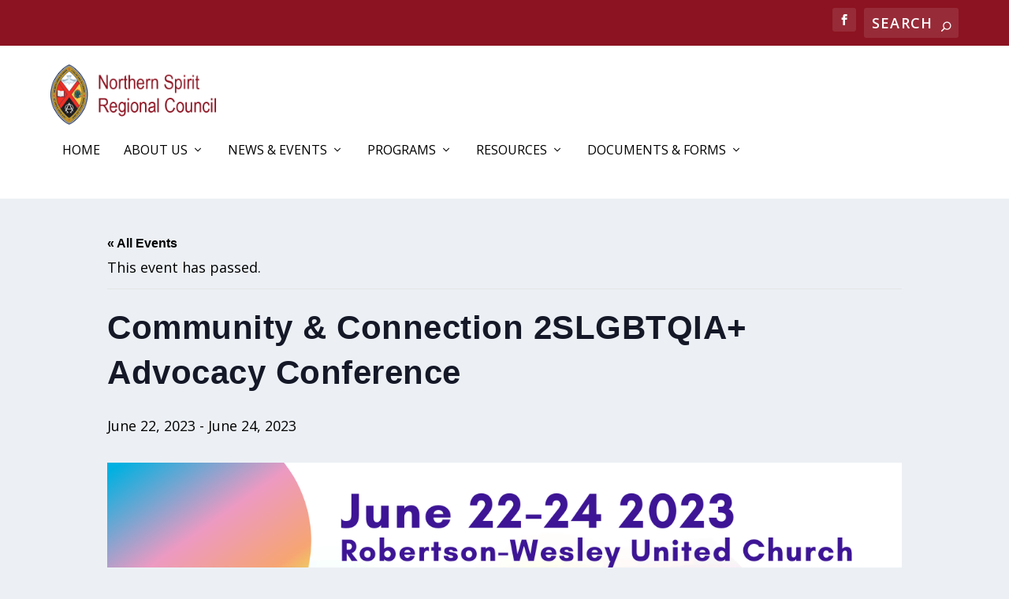

--- FILE ---
content_type: text/css
request_url: https://northernspiritrc.ca/wp-content/cache/wpfc-minified/lyiu78m1/80l11.css
body_size: 8627
content:
#colorbox, #cboxOverlay, #cboxWrapper{position:absolute; top:0; left:0; z-index:9999; overflow:hidden;}
#cboxOverlay{position:fixed; width:100%; height:100%;}
#cboxMiddleLeft, #cboxBottomLeft{clear:left;}
#cboxContent{position:relative;}
#cboxLoadedContent{overflow:auto; -webkit-overflow-scrolling: touch;}
#cboxTitle{margin:0;}
#cboxLoadingOverlay, #cboxLoadingGraphic{position:absolute; top:0; left:0; width:100%; height:100%;}
#cboxPrevious, #cboxNext, #cboxClose, #cboxSlideshow{cursor:pointer;}
.cboxPhoto{float:left; margin:auto; border:0; display:block; max-width:none;}
.cboxIframe{width:100%; height:100%; display:block; border:0;}
#colorbox, #cboxContent, #cboxLoadedContent{box-sizing:content-box; -moz-box-sizing:content-box; -webkit-box-sizing:content-box;} #cboxOverlay{background:url(//northernspiritrc.ca/wp-content/plugins/wp-rss-aggregator/core/imgs/colorbox/overlay.png) repeat 0 0;}
#colorbox{outline:0;}
#cboxTopLeft{width:21px; height:21px; background:url(//northernspiritrc.ca/wp-content/plugins/wp-rss-aggregator/core/imgs/colorbox/controls.png) no-repeat -101px 0;}
#cboxTopRight{width:21px; height:21px; background:url(//northernspiritrc.ca/wp-content/plugins/wp-rss-aggregator/core/imgs/colorbox/controls.png) no-repeat -130px 0;}
#cboxBottomLeft{width:21px; height:21px; background:url(//northernspiritrc.ca/wp-content/plugins/wp-rss-aggregator/core/imgs/colorbox/controls.png) no-repeat -101px -29px;}
#cboxBottomRight{width:21px; height:21px; background:url(//northernspiritrc.ca/wp-content/plugins/wp-rss-aggregator/core/imgs/colorbox/controls.png) no-repeat -130px -29px;}
#cboxMiddleLeft{width:21px; background:url(//northernspiritrc.ca/wp-content/plugins/wp-rss-aggregator/core/imgs/colorbox/controls.png) left top repeat-y;}
#cboxMiddleRight{width:21px; background:url(//northernspiritrc.ca/wp-content/plugins/wp-rss-aggregator/core/imgs/colorbox/controls.png) right top repeat-y;}
#cboxTopCenter{height:21px; background:url(//northernspiritrc.ca/wp-content/plugins/wp-rss-aggregator/core/imgs/colorbox/border.png) 0 0 repeat-x;}
#cboxBottomCenter{height:21px; background:url(//northernspiritrc.ca/wp-content/plugins/wp-rss-aggregator/core/imgs/colorbox/border.png) 0 -29px repeat-x;}
#cboxContent{background:#fff; overflow:hidden;}
.cboxIframe{background:#fff;}
#cboxError{padding:50px; border:1px solid #ccc;}
#cboxLoadedContent{margin-bottom:28px;}
#cboxTitle{position:absolute; bottom:4px; left:0; text-align:center; width:100%; color:#949494;}
#cboxCurrent{position:absolute; bottom:4px; left:58px; color:#949494;}
#cboxLoadingOverlay{background:url(//northernspiritrc.ca/wp-content/plugins/wp-rss-aggregator/core/imgs/colorbox/loading_background.png) no-repeat center center;}
#cboxLoadingGraphic{background:url(//northernspiritrc.ca/wp-content/plugins/wp-rss-aggregator/core/imgs/colorbox/loading.gif) no-repeat center center;} #cboxPrevious, #cboxNext, #cboxSlideshow, #cboxClose {border:0; padding:0; margin:0; overflow:visible; width:auto; background:none; } #cboxPrevious:active, #cboxNext:active, #cboxSlideshow:active, #cboxClose:active {outline:0;}
#cboxSlideshow{position:absolute; bottom:4px; right:30px; color:#0092ef;}
#cboxPrevious{position:absolute; bottom:0; left:0; background:url(//northernspiritrc.ca/wp-content/plugins/wp-rss-aggregator/core/imgs/colorbox/controls.png) no-repeat -75px 0; width:25px; height:25px; text-indent:-9999px;}
#cboxPrevious:hover{background-position:-75px -25px;}
#cboxNext{position:absolute; bottom:0; left:27px; background:url(//northernspiritrc.ca/wp-content/plugins/wp-rss-aggregator/core/imgs/colorbox/controls.png) no-repeat -50px 0; width:25px; height:25px; text-indent:-9999px;}
#cboxNext:hover{background-position:-50px -25px;}
#cboxClose{position:absolute; bottom:0; right:0; background:url(//northernspiritrc.ca/wp-content/plugins/wp-rss-aggregator/core/imgs/colorbox/controls.png) no-repeat -25px 0; width:25px; height:25px; text-indent:-9999px;}
#cboxClose:hover{background-position:-25px -25px;} .cboxIE #cboxTopLeft,
.cboxIE #cboxTopCenter,
.cboxIE #cboxTopRight,
.cboxIE #cboxBottomLeft,
.cboxIE #cboxBottomCenter,
.cboxIE #cboxBottomRight,
.cboxIE #cboxMiddleLeft,
.cboxIE #cboxMiddleRight {
filter: progid:DXImageTransform.Microsoft.gradient(startColorstr=#00FFFFFF,endColorstr=#00FFFFFF);
} .cboxIE6 #cboxTopLeft{background:url(//northernspiritrc.ca/wp-content/plugins/wp-rss-aggregator/core/imgs/colorbox/ie6/borderTopLeft.png);}
.cboxIE6 #cboxTopCenter{background:url(//northernspiritrc.ca/wp-content/plugins/wp-rss-aggregator/core/imgs/colorbox/ie6/borderTopCenter.png);}
.cboxIE6 #cboxTopRight{background:url(//northernspiritrc.ca/wp-content/plugins/wp-rss-aggregator/core/imgs/colorbox/ie6/borderTopRight.png);}
.cboxIE6 #cboxBottomLeft{background:url(//northernspiritrc.ca/wp-content/plugins/wp-rss-aggregator/core/imgs/colorbox/ie6/borderBottomLeft.png);}
.cboxIE6 #cboxBottomCenter{background:url(//northernspiritrc.ca/wp-content/plugins/wp-rss-aggregator/core/imgs/colorbox/ie6/borderBottomCenter.png);}
.cboxIE6 #cboxBottomRight{background:url(//northernspiritrc.ca/wp-content/plugins/wp-rss-aggregator/core/imgs/colorbox/ie6/borderBottomRight.png);}
.cboxIE6 #cboxMiddleLeft{background:url(//northernspiritrc.ca/wp-content/plugins/wp-rss-aggregator/core/imgs/colorbox/ie6/borderMiddleLeft.png);}
.cboxIE6 #cboxMiddleRight{background:url(//northernspiritrc.ca/wp-content/plugins/wp-rss-aggregator/core/imgs/colorbox/ie6/borderMiddleRight.png);}
.cboxIE6 #cboxTopLeft,
.cboxIE6 #cboxTopCenter,
.cboxIE6 #cboxTopRight,
.cboxIE6 #cboxBottomLeft,
.cboxIE6 #cboxBottomCenter,
.cboxIE6 #cboxBottomRight,
.cboxIE6 #cboxMiddleLeft,
.cboxIE6 #cboxMiddleRight {
_behavior: expression(this.src = this.src ? this.src : this.currentStyle.backgroundImage.split('"')[1], this.style.background = "none", this.style.filter = "progid:DXImageTransform.Microsoft.AlphaImageLoader(src=" + this.src + ", sizingMethod='scale')");
}.tribe-section-s{padding:5px 0}.tribe-section-s:first-of-type{padding-top:0}.tribe-section-s:last-of-type{padding-bottom:0}.tribe-section-m{padding:10px 0}.tribe-section-m:first-of-type{padding-top:0}.tribe-section-m:last-of-type{padding-bottom:0}.tribe-section-l{padding:20px 0}.tribe-section-l:first-of-type{padding-top:0}.tribe-section-l:last-of-type{padding-bottom:0}:root{--tec-featured-event-bg:#0ea0d7;--tec-twentynineteen-font--body:"NonBreakingSpaceOverride","Hoefler Text","Baskerville Old Face",garamond,"Times New Roman",serif;--tec-twentynineteen-font--heading:-apple-system,blinkmacsystemfont,"Segoe UI","Roboto","Oxygen","Ubuntu","Cantarell","Fira Sans","Droid Sans","Helvetica Neue",sans-serif;--tec-twentynineteen-font--code:menlo,monaco,consolas,lucida console,monospace;--tec-twentynineteen-font--pre:"Courier 10 Pitch",courier,monospace}.tribe-events-user-recurrence-toggle{clear:both;display:block;font-size:12px;font-style:italic;margin-bottom:15px;text-align:center}.tribe-events-user-recurrence-toggle label:hover{cursor:pointer}.tribe-events-user-recurrence-toggle input{margin-right:5px}.tribe-events-grid{border:1px solid #bbb;font-size:12px;margin:0 auto .6em;position:relative;width:100%}.tribe-events-grid,.tribe-events-grid *{box-sizing:border-box}.tribe-events-grid .tribe-scroller{height:500px;overflow:hidden;position:relative;width:100%}.tribe-events-grid .tribe-scroller>.scroller-content{bottom:0;left:0;overflow:scroll;overflow-x:hidden;position:absolute;right:0;top:0}.tribe-events-grid .tribe-scroller>.scroller-content:focus{outline:thin dotted}.tribe-events-grid .tribe-scroller>.scroller-content::-webkit-scrollbar{display:none}.tribe-events-grid .tribe-scroller>.scroller-pane{background:#00000040;border-radius:5px;bottom:0;opacity:.01;position:absolute;right:0;top:0;transition:.2s;visibility:hidden\9;width:10px;z-index:1000}.tribe-events-grid .tribe-scroller>.scroller-pane>.scroller-slider{background:#444;background:#00000080;border-radius:3px;margin:0 1px;position:relative}.tribe-events-grid .scroller-pane.active,.tribe-events-grid .tribe-scroller:hover>.scroller-pane{opacity:.99;visibility:visible\9}.tribe-events-grid .has-scrollbar>.scroller-content::-webkit-scrollbar{display:block}.tribe-events-grid .tribe-grid-content-wrap .column{border-left:1px solid #bbb;display:inline-block;float:left;text-align:center;vertical-align:top;width:14.2857%;zoom:1}.tribe-events-grid .type-tribe_events{padding:4px}.tribe-events-grid .type-tribe_events.hentry{box-shadow:none}.tribe-events-grid div[id*=tribe-events-event-]{visibility:hidden}.page .tribe-events-grid .type-tribe_events h3.entry-title,.tribe-events-grid .type-tribe_events h3.entry-title{color:#333;font-size:12px;height:100%;letter-spacing:0;line-height:1.25;margin:0;overflow:hidden;padding:4px 6px;text-align:left;text-transform:none}.page .tribe-events-grid .type-tribe_events a,.tribe-events-grid .type-tribe_events a{color:#333;display:block;font-size:12px;height:100%;line-height:1.25;outline:none;overflow:hidden;padding:0;width:100%}.tribe-events-grid .tribe-grid-content-wrap .column{position:relative}.tribe-grid-header{background-color:#ddd;border-bottom:1px solid #bbb}.tribe-grid-header .column{letter-spacing:1px;padding:1em 0;text-align:center;text-transform:uppercase}.tribe-grid-header .column a{color:#333;font-weight:700}.tribe-week-grid-wrapper{height:500px;overflow-y:scroll;position:relative}.scroller-pane.flashed{opacity:.99;visibility:visible\9}.tribe-grid-body{overflow:visible;position:relative}.tribe-grid-body .tribe-events-week-hourly-single{margin:4px}.tribe-grid-body .type-tribe_events{height:100%;width:100%}.tribe-grid-body div[id*=tribe-events-event-]{font-weight:700;line-height:1.25;position:absolute;width:94%;z-index:3}.tribe-grid-body div[id*=tribe-events-event-]:hover{background:#dddddde6;border-color:#aaa;z-index:4}.tribe-week-grid-hours{background-color:#fff;position:relative;z-index:20}.tribe-events-grid .column.first,.tribe-week-grid-hours{border-left:0;float:left;margin-right:-40px;width:40px}.tribe-events-grid .column.first div,.tribe-week-grid-hours div{font-size:10px;font-weight:700;height:60px;line-height:1.25;position:relative;text-align:center;text-transform:uppercase}.tribe-grid-content-wrap{float:left;padding-left:40px;width:100%}.tribe-grid-allday .tribe-events-week-allday-single,.tribe-grid-body .tribe-events-week-hourly-single{background-color:#e6e6e6;background-color:#ddddddbf;border:1px solid #ccc;border-radius:3px;cursor:pointer;width:100%}.tribe-grid-allday .column{padding:4px}.tribe-grid-allday .tribe-events-week-allday-single:hover,.tribe-grid-body .type-tribe_events .tribe-events-week-hourly-single:hover{background-color:#e2e2e2;background-color:#ddddddd9}.tribe-grid-allday{background-color:#f9f9f9;border-bottom:1px solid #bbb;position:relative}.tribe-grid-allday .column{min-height:60px}.tribe-grid-allday .column.first{top:0}.tribe-grid-allday .type-tribe_events{margin:0;position:relative}.tribe-grid-allday .type-tribe_events h3.entry-title{padding:0}.tribe-grid-allday .type-tribe_events h3.entry-title a.url{display:inline-block;overflow:hidden;padding:8px 6px;position:relative;text-overflow:ellipsis;white-space:nowrap;z-index:1;zoom:1}.tribe-grid-allday .type-tribe_events.tribe-dayspan2>div{width:200%}.tribe-grid-allday .type-tribe_events.tribe-dayspan3>div{width:300%}.tribe-grid-allday .type-tribe_events.tribe-dayspan4>div{width:400%}.tribe-grid-allday .type-tribe_events.tribe-dayspan5>div{width:500%}.tribe-grid-allday .type-tribe_events.tribe-dayspan6>div{width:600%}.tribe-grid-allday .type-tribe_events.tribe-dayspan7>div{width:700%}.tribe-events-grid div[id*=tribe-events-tooltip-]{text-align:left}.tribe-week-grid-wrapper div[id*=tribe-events-tooltip-]{cursor:default!important}.tribe-grid-body .tribe-events-tooltip .tribe-events-event-body{position:relative}.tribe-grid-body .tribe-events-tooltip .tribe-events-arrow{background-position:-33px 0;bottom:auto;height:18px;left:-11px;top:6px;width:11px}.tribe-grid-body .tribe-events-right .tribe-events-tooltip .tribe-events-arrow{background-position:-20px 0;left:auto;right:-11px}.tribe-events-grid .tribe-grid-header .tribe-week-today{background-color:#666;color:#fff}.tribe-week-grid-outer-wrap{position:relative;z-index:2}.tribe-week-grid-inner-wrap{position:absolute;width:100%}.tribe-week-grid-block{height:60px;margin:0;padding:0}.tribe-week-grid-block div{border-bottom:1px dotted #ddd;border-top:1px solid #ddd;height:30px;margin-bottom:30px}.tribe-events-photo-grid-sizer{width:32%}#tribe-events-content.tribe-events-list{padding:1px 0}.tribe-events-photo-gutter-sizer{width:2%}.isotope,.isotope .isotope-item{transition-duration:.2s}#tribe-events-photo-events{transition-property:height}#tribe-events-photo-events.isotope{opacity:0}#tribe-events-photo-events .isotope-item{transition:.2s ease-in}#tribe-events-photo-events.photo-hidden{opacity:0}#tribe-events-photo-events .tribe-events-photo-event{border-bottom:0;box-sizing:border-box;margin-bottom:20px;padding:0;width:32%}#tribe-events-photo-events .tribe-events-photo-event:after,#tribe-events-photo-events .tribe-events-photo-event:before{content:"";display:table}#tribe-events-photo-events .tribe-events-photo-event:after{clear:both}#tribe-events-photo-events .tribe-event-featured .tribe-events-photo-event-wrap{color:#eee}#tribe-events-photo-events .tribe-event-featured .tribe-events-list-event-title{margin-top:0}#tribe-events-photo-events .tribe-event-featured .tribe-events-event-image{margin:0}.type-tribe_events.tribe-events-photo-event .tribe-events-photo-event-wrap{border:1px solid;border-color:#eee #eee #ddd}.tribe-mobile #tribe-events-photo-events,.tribe-mobile #tribe-events-photo-events.photo-hidden{opacity:1!important}.photo-loader{left:50%;position:absolute;top:200px}.tribe-events-photo-event{padding:4%;position:relative;transition:.1s ease-in}.tribe-events-photo-event-wrap{background:#fafafa}.tribe-events-photo-event-wrap:hover{background:#fff;box-shadow:0 0 10px #0000001a}.tribe-event-featured .tribe-events-photo-event-wrap{background:#0c4e67;color:#fff}.tribe-event-featured .tribe-events-photo-event-wrap a{color:#fff}.tribe-events-list .tribe-events-loop .tribe-events-photo-event .entry-title a{transition:.2s ease-in}.tribe-events-list .tribe-events-loop .tribe-events-photo-event .tribe-events-event-image{float:none;margin:0;width:100%}.tribe-events-list .tribe-events-loop .tribe-events-photo-event .tribe-events-event-cost{display:none}.tribe-events-list .tribe-events-loop .tribe-events-photo-event .date-divider{padding:0 5px}.tribe-events-list .tribe-events-loop .tribe-events-photo-event .tribe-events-event-details{float:none;padding:15px;word-wrap:break-word}.tribe-events-list .tribe-events-loop .tribe-events-photo-event .tribe-events-list-event-description{float:none;margin-top:10px}.tribe-events-list .tribe-events-loop .tribe-events-photo-event .tribe-events-event-meta .recurringinfo{display:block;margin:8px 0 0}.tribe-events-list .tribe-events-loop .type-tribe_events .tribe-events-event-meta{margin:0 0 8px;padding-right:0}.tribe-events-loop .tribe-events-photo-event .time-details,.tribe-events-photo #tribe-events-content .tribe-events-list-event-description p{margin-bottom:0}.tribe-events-photo #tribe-events-content .tribe-events-list-event-description p{line-height:1.45}.tribe-events-photo #tribe-events-content .tribe-events-list-event-description p.tribe-event-categories{font-size:13px;margin-top:1em}.tribe-events-loop .tribe-events-photo-event .recurringinfo .tribe-events-divider{display:none}.tribe-events-list #tribe-events-photo-events .tribe-events-event-details .tribe-events-list-event-title{font-size:1.2em;line-height:1.2;margin-bottom:10px;padding-right:0}.tribe-events-photo .tribe-events-ical{clear:both}#tribe-geo-map-wrapper{background:#eee;border:1px solid #ddd;margin-bottom:20px;padding:2px;position:relative;z-index:2}#tribe-geo-map{height:400px;position:relative;width:100%;z-index:3}#tribe-geo-map label{display:inline;width:auto}#tribe-geo-map img{max-width:none}#tribe-geo-options{background:#fff;border:1px solid #b9b9b9;margin-top:12px;padding:10px;position:absolute;top:auto;z-index:9999}#tribe-geo-options:after,#tribe-geo-options:before{border-bottom:8px solid #b9b9b9;border-left:8px solid #0000;border-right:8px solid #0000;content:"";height:0;left:10px;position:absolute;top:-9px;width:0;z-index:9999}#tribe-geo-options:after{border-bottom-color:#fff;top:-8px}.tribe-bar-collapse #tribe-geo-options{left:auto;position:relative;top:auto}.tribe-bar-collapse #tribe-geo-options:after,.tribe-bar-collapse #tribe-geo-options:before{display:none}#tribe-geo-options .tribe-events-map-event-title,#tribe-geo-results .tribe-events-map-event-title{color:#222;font-size:18px;font-weight:700;line-height:1em;margin:0 0 6px;padding:0}#tribe-geo-options{display:none;margin-bottom:20px}.tribe-geo-option-link{border-bottom:1px solid #eee;color:#444;display:block;padding:3px 6px;-webkit-text-decoration:none;text-decoration:none;transition:.1s ease-in-out}.tribe-geo-option-link:hover{background:#f5f5f5}.tribe-geo-option-link:focus,.tribe-geo-option-link:hover{-webkit-text-decoration:none;text-decoration:none}.tribe-geo-option-link.tribe-option-loaded:hover,.tribe-option-loaded{background:#666;color:#fff}.tribe-bar-collapse .tribe-geo-option-link{padding:10px}.timer{color:red;margin:20px 0;text-align:center;width:100%}#tribe-geo-results .tribe-event-featured{color:#ffffffb3}#tribe-geo-results .tribe-event-featured .tribe-event-title a,#tribe-geo-results .tribe-event-featured .tribe-events-list-event-title a,#tribe-geo-results .tribe-event-featured .tribe-events-title a{color:#fff}#tribe-geo-results .tribe-event-featured .tribe-events-duration,#tribe-geo-results .tribe-event-featured .tribe-events-event-meta{color:#ffffffb3;font-weight:400}#tribe-geo-results .tribe-event-featured .tribe-events-content{color:#ffffffe6}#tribe-geo-results .tribe-event-featured a{color:#ffffffb3}#tribe-geo-results .tribe-event-featured a:active,#tribe-geo-results .tribe-event-featured a:hover{color:#ffffffe6}#tribe-geo-results #tribe_events_filters_wrapper{display:none}#tribe-geo-results #tribe-events-content{float:none;width:100%}#tribe-geo-results .tribe-event-featured .tribe-events-map-event-title{margin-top:1.5rem}.tribe-events-distance{background-color:#666;border-radius:3px;color:#fff;display:inline-block;font-size:14px;font-weight:700;margin:2.5em 0 1em;padding:6px 10px}#tribe-geo-loading{background:#fff3;background:#fff;display:none;height:100%;left:0;position:absolute;top:0;transition:all 1s linear;width:100%;z-index:4}#tribe-geo-loading img{left:50%;margin:-16px 0 0 -16px;position:absolute;top:50%}.tribe-events-venue .tribe-events-map-wrap{background:#eee;border:1px solid #ddd;border-radius:3px;float:right;margin:5px 0 30px 30px;padding:5px;width:50%}.tribe-events-venue h3.tribe-events-upcoming{font-size:1.3em;margin-bottom:30px}.tribe-events-venue .tribe-events-user-recurrence-toggle{display:none}.tribe-events-venue .tribe-events-event-meta{border:0}.tribe-events-venue .tribe-events-venue-meta{border-bottom:1px solid #ddd;margin:0 0 30px;padding:0 0 30px}#tribe-events-content.tribe-events-venue{padding:0}.tribe-events-venue-meta h2.entry-title{display:inline;font-size:1.4em;line-height:1.4;margin:0;padding:0}.tribe-events-venue-meta address{font-style:normal;font-weight:700;margin:0}.tribe-events-venue address.venue-address{display:block}.tribe-events-venue address.venue-address span{line-height:1;margin:5px 0}.tribe-events-venue address.venue-address span.tel,.tribe-events-venue address.venue-address span.url{display:block}.tribe-events-venue .tribe-venue-description{margin:3% 0 0}#tribe-events-content.tribe-events-organizer{padding:0}.single-tribe_organizer .tribe_organizer h2.entry-title{font-size:1.6em;margin:0 0 .5em;padding:0}.tribe-events-organizer .tribe-events-event-meta{border:0}.tribe-events-organizer .tribe-events-organizer-meta{border-bottom:1px solid #ddd;margin-bottom:30px;padding-bottom:30px}.tribe-events-organizer address.organizer-address{font-style:normal;font-weight:700;margin-bottom:1.25em;word-wrap:break-word}.tribe-events-organizer address.organizer-address span{line-height:1;white-space:pre}.tribe-events-organizer .tribe-organizer-description{margin-bottom:1em}.tribe-events-organizer .tribe-events-divider{margin:0 10px}.tribe-events-organizer .tribe-events-user-recurrence-toggle{display:none}.related-events-title{font-size:18px;line-height:1.4}ul.related-events{display:block;margin:0}ul.related-events li{display:block;float:left;list-style-type:none;min-width:160px;position:relative;vertical-align:text-bottom}.related-event-date{font-size:.75em;text-transform:uppercase}.tribe-events-related-events-title{font-size:1.4em;margin-bottom:2%}.post .tribe-events-single ul.tribe-related-events,.tribe-events-single ul.tribe-related-events{border:none;margin:0 0 8%;padding:0}.tribe-events-single ul.tribe-related-events li{float:left;font-size:.9em;font-weight:400;list-style:none;margin:0 4% 2% 0;padding:0;width:29.3333%}.tribe-events-single ul.tribe-related-events li .date-divider{padding:0 5px}.tribe-events-single ul.tribe-related-events li .tribe-related-event-info{padding:8%}.tribe-events-single ul.tribe-related-events .tribe-related-events-thumbnail img{border:none;height:auto;margin:0;max-width:100%;padding:0;width:100%}.tribe-events-single ul.tribe-related-events .tribe-related-events-title{font-size:16px;line-height:1.5;margin:0 0 10px}.tribe-events-single ul.tribe-related-events .recurringinfo{display:block;margin:4% 0}.tribe-events-single ul.tribe-related-events .recurringinfo .tribe-events-divider{display:none}.tribe-events-week.tribe-theme-twentythirteen .tribe-grid-content-wrap .hentry{padding:4px}.tribe-theme-twentyfifteen #tribe-events-content.tribe-events-photo #tribe-events-photo-events .tribe-events-list-event-title{line-height:1.2}.tribe-theme-twentyfifteen #tribe-events-content.tribe-events-photo #tribe-events-photo-events .tribe-events-list-event-title a{border:0;-webkit-text-decoration:none;text-decoration:none}.tribe-theme-twentyfifteen #tribe-events-content.tribe-events-photo #tribe-events-photo-events .tribe-events-event-meta{line-height:1.2;margin:10px 0}.tribe-theme-twentyfifteen #tribe-events-content.tribe-events-photo #tribe-events-photo-events .tribe-events-list-photo-description{font-size:.9em;line-height:1.5}.tribe-theme-twentyfifteen #tribe-events .tribe-events-venue-meta .tribe-events-event-meta{font-size:14px;line-height:1.3;margin-top:10px}.tribe-theme-twentyfifteen #tribe-events .tribe-events-venue-meta .tribe-events-map-wrap{margin-bottom:20px}.tribe-theme-twentyfifteen #tribe-events .tribe-events-venue-meta .tribe-events-event-meta .venue-address .location{display:block;margin:10px 0 5px}.tribe-theme-twentyfifteen #tribe-events .tribe-events-venue-meta .tribe-events-event-meta .venue-address .tel{margin:5px 0 8px}.tribe-theme-twentyfifteen #tribe-events .tribe-events-venue-meta .tribe-venue-description{clear:both;display:block;float:left;padding-left:0;padding-right:0}.tribe-theme-twentyfifteen.single-tribe_events #tribe-events .tribe-events-venue-meta{float:left}.tribe-theme-twentysixteen .tribe-grid-body div[id*=tribe-events-event-]{z-index:80}.tribe-theme-twentysixteen .tribe-grid-body div[id*=tribe-events-event-]:hover{z-index:81}.tribe-theme-twentysixteen .tribe-grid-body .tribe-events-tooltip p:last-child{margin-bottom:0}.tribe-theme-twentysixteen .tribe-events-grid a:hover{color:#fff}.tribe-theme-twentysixteen .tribe-events-list-photo-description ol,.tribe-theme-twentysixteen .tribe-events-list-photo-description ul{margin-left:1.25em}.tribe-events-list-photo-description,.tribe-theme-twentysixteen .tribe-events-list-photo-description{width:100%}.tribe-theme-twentynineteen .tribe-events-grid .column.first div,.tribe-theme-twentynineteen .tribe-grid-allday .column.first,.tribe-theme-twentynineteen .tribe-grid-header .column span,.tribe-theme-twentynineteen .tribe-week-grid-hours div{font-family:var(--tec-twentynineteen-font--heading)}.tribe-theme-twentynineteen .tribe-events-list #tribe-events-photo-events .tribe-events-event-details .tribe-events-list-event-title{font-size:1.1rem}.tribe-theme-twentynineteen #tribe-geo-options .tribe-events-map-event-title,.tribe-theme-twentynineteen #tribe-geo-results .tribe-events-map-event-title{font-size:1.4rem}.tribe-bar-geoloc-filter,.tribe-events-uses-geolocation .tribe-bar-date-filter,.tribe-events-uses-geolocation .tribe-bar-search-filter,.tribe-events-uses-geolocation .tribe-bar-submit{float:left;margin-bottom:0;padding:15px;width:25%}.tribe-events-uses-geolocation .tribe-bar-submit{margin-left:0}.tribe-bar-mini .tribe-bar-geoloc-filter,.tribe-events-uses-geolocation .tribe-bar-mini .tribe-bar-date-filter,.tribe-events-uses-geolocation .tribe-bar-mini .tribe-bar-search-filter,.tribe-events-uses-geolocation .tribe-bar-mini .tribe-bar-submit{padding:10px}.tribe-events-shortcode .tribe-bar-search-filter{width:25%}.tribe-events-shortcode .tribe-bar-submit{float:left;margin-bottom:0;margin-left:0;padding:10px;width:25%}.tribe-events-shortcode .tribe-events-month table .type-tribe_events{border-bottom:1px solid #e7e7e7;margin:0 5%;padding:6px 8px}.tribe-events-shortcode .tribe-events-month table .tribe-events-last{border-bottom:0}.elementor-editor-active .tribe-events-schedule .recurringinfo .tribe-events-divider{display:none}@svg-load arrow-right-active url(//northernspiritrc.ca/wp-content/plugins/events-calendar-pro/build/icons/arrow-right.svg){path{fill:#141827}}@svg-load arrow-right-secondary url(//northernspiritrc.ca/wp-content/plugins/events-calendar-pro/build/icons/arrow-right.svg){path{fill:#bababa}}@svg-load arrow-right-white url(//northernspiritrc.ca/wp-content/plugins/events-calendar-pro/build/icons/arrow-right.svg){path{fill:#fff}}@svg-load arrow url(//northernspiritrc.ca/wp-content/plugins/events-calendar-pro/build/icons/arrow.svg){path{fill:#5d5d5d}}@svg-load caret-down url(//northernspiritrc.ca/wp-content/plugins/events-calendar-pro/build/icons/caret-down.svg){path{fill:#141827}}@svg-load caret-left url(//northernspiritrc.ca/wp-content/plugins/events-calendar-pro/build/icons/caret-left.svg){path{fill:#5d5d5d}}@svg-load caret-left-active url(//northernspiritrc.ca/wp-content/plugins/events-calendar-pro/build/icons/caret-left.svg){path{fill:#141827}}@svg-load caret-left-disabled url(//northernspiritrc.ca/wp-content/plugins/events-calendar-pro/build/icons/caret-left.svg){path{fill:#d5d5d5}}@svg-load caret-left-secondary url(//northernspiritrc.ca/wp-content/plugins/events-calendar-pro/build/icons/caret-left.svg){path{fill:#bababa}}@svg-load caret-right url(//northernspiritrc.ca/wp-content/plugins/events-calendar-pro/build/icons/caret-right.svg){path{fill:#5d5d5d}}@svg-load caret-right-active url(//northernspiritrc.ca/wp-content/plugins/events-calendar-pro/build/icons/caret-right.svg){path{fill:#141827}}@svg-load caret-right-disabled url(//northernspiritrc.ca/wp-content/plugins/events-calendar-pro/build/icons/caret-right.svg){path{fill:#d5d5d5}}@svg-load caret-right-secondary url(//northernspiritrc.ca/wp-content/plugins/events-calendar-pro/build/icons/caret-right.svg){path{fill:#bababa}}@svg-load caret-right-white url(//northernspiritrc.ca/wp-content/plugins/events-calendar-pro/build/icons/caret-right.svg){path{fill:#fff}}@svg-load caret-up url(//northernspiritrc.ca/wp-content/plugins/events-calendar-pro/build/icons/caret-up.svg){path{fill:#141827}}@svg-load check-white url(//northernspiritrc.ca/wp-content/plugins/events-calendar-pro/build/icons/check.svg){path{fill:#fff}}@svg-load close url(//northernspiritrc.ca/wp-content/plugins/events-calendar-pro/build/icons/close.svg){path{stroke:#5d5d5d}}@svg-load close-secondary url(//northernspiritrc.ca/wp-content/plugins/events-calendar-pro/build/icons/close.svg){path{stroke:#bababa}}@svg-load day url(//northernspiritrc.ca/wp-content/plugins/events-calendar-pro/build/icons/day.svg){path{fill:#141827}}@svg-load dropdown url(//northernspiritrc.ca/wp-content/plugins/events-calendar-pro/build/icons/dropdown.svg){path{fill:#5d5d5d}}@svg-load error-active url(//northernspiritrc.ca/wp-content/plugins/events-calendar-pro/build/icons/error.svg){path{fill:#141827}}@svg-load featured url(//northernspiritrc.ca/wp-content/plugins/events-calendar-pro/build/icons/featured-event.svg){path{fill:#334aff}}@svg-load featured-active url(//northernspiritrc.ca/wp-content/plugins/events-calendar-pro/build/icons/featured-event.svg){path{fill:#141827}}@svg-load featured-white url(//northernspiritrc.ca/wp-content/plugins/events-calendar-pro/build/icons/featured-event.svg){path{fill:#fff}}@svg-load filters url(//northernspiritrc.ca/wp-content/plugins/events-calendar-pro/build/icons/filters.svg){circle,path{stroke:#5d5d5d}}@svg-load filters-active url(//northernspiritrc.ca/wp-content/plugins/events-calendar-pro/build/icons/filters.svg){circle,path{stroke:#141827}}@svg-load filters-disabled url(//northernspiritrc.ca/wp-content/plugins/events-calendar-pro/build/icons/filters.svg){circle,path{stroke:#d5d5d5}}@svg-load link-active url(//northernspiritrc.ca/wp-content/plugins/events-calendar-pro/build/icons/link.svg){path{stroke:#141827}}@svg-load guest-active url(//northernspiritrc.ca/wp-content/plugins/events-calendar-pro/build/icons/guest.svg){path{fill:#141827;stroke:#141827}}@svg-load guest-disabled url(//northernspiritrc.ca/wp-content/plugins/events-calendar-pro/build/icons/guest.svg){path{fill:#d5d5d5;stroke:#d5d5d5}}@svg-load list url(//northernspiritrc.ca/wp-content/plugins/events-calendar-pro/build/icons/list.svg){path{fill:#141827}}@svg-load location url(//northernspiritrc.ca/wp-content/plugins/events-calendar-pro/build/icons/location.svg){path{fill:#5d5d5d}}@svg-load location-active url(//northernspiritrc.ca/wp-content/plugins/events-calendar-pro/build/icons/location.svg){path{fill:#141827}}@svg-load location-disabled url(//northernspiritrc.ca/wp-content/plugins/events-calendar-pro/build/icons/location.svg){path{fill:#d5d5d5}}@svg-load location-focus url(//northernspiritrc.ca/wp-content/plugins/events-calendar-pro/build/icons/location.svg){path{fill:#334affcd ../}}@svg-load mail-active url(//northernspiritrc.ca/wp-content/plugins/events-calendar-pro/build/icons/mail.svg){path{stroke:#141827}}@svg-load map url(//northernspiritrc.ca/wp-content/plugins/events-calendar-pro/build/icons/map.svg){path{fill:#141827}}@svg-load map-pin-active url(//northernspiritrc.ca/wp-content/plugins/events-calendar-pro/build/icons/map-pin.svg){path{stroke:#141827}}@svg-load month url(//northernspiritrc.ca/wp-content/plugins/events-calendar-pro/build/icons/month.svg){path{fill:#141827}}@svg-load paper-plane-active url(//northernspiritrc.ca/wp-content/plugins/events-calendar-pro/build/icons/paper-plane.svg){path{stroke:#141827}}@svg-load phone-active url(//northernspiritrc.ca/wp-content/plugins/events-calendar-pro/build/icons/phone.svg){path{stroke:#141827}}@svg-load photo url(//northernspiritrc.ca/wp-content/plugins/events-calendar-pro/build/icons/photo.svg){path{fill:#141827}}@svg-load plus-focus url(//northernspiritrc.ca/wp-content/plugins/events-calendar-pro/build/icons/plus.svg){path{stroke:#334affcd ../}}@svg-load plus-white url(//northernspiritrc.ca/wp-content/plugins/events-calendar-pro/build/icons/plus.svg){path{stroke:#fff}}@svg-load recurring url(//northernspiritrc.ca/wp-content/plugins/events-calendar-pro/build/icons/recurring-events.svg){path{fill:#334aff}}@svg-load recurring-active url(//northernspiritrc.ca/wp-content/plugins/events-calendar-pro/build/icons/recurring-events.svg){path{fill:#141827}}@svg-load remove url(//northernspiritrc.ca/wp-content/plugins/events-calendar-pro/build/icons/remove.svg){circle,path{stroke:#5d5d5d}}@svg-load remove-secondary url(//northernspiritrc.ca/wp-content/plugins/events-calendar-pro/build/icons/remove.svg){circle,path{stroke:#bababa}}@svg-load reset url(//northernspiritrc.ca/wp-content/plugins/events-calendar-pro/build/icons/reset.svg){path{stroke:#5d5d5d}}@svg-load reset-active url(//northernspiritrc.ca/wp-content/plugins/events-calendar-pro/build/icons/reset.svg){path{stroke:#141827}}@svg-load reset-disabled url(//northernspiritrc.ca/wp-content/plugins/events-calendar-pro/build/icons/reset.svg){path{stroke:#d5d5d5}}@svg-load search url(//northernspiritrc.ca/wp-content/plugins/events-calendar-pro/build/icons/search.svg){path{fill:#5d5d5d}}@svg-load search-active url(//northernspiritrc.ca/wp-content/plugins/events-calendar-pro/build/icons/search.svg){path{fill:#141827}}@svg-load search-disabled url(//northernspiritrc.ca/wp-content/plugins/events-calendar-pro/build/icons/search.svg){path{fill:#d5d5d5}}@svg-load search-focus url(//northernspiritrc.ca/wp-content/plugins/events-calendar-pro/build/icons/search.svg){path{fill:#334affcd ../}}@svg-load search-filter url(//northernspiritrc.ca/wp-content/plugins/events-calendar-pro/build/icons/search-filter.svg){path{fill:#141827}circle{stroke:#141827}}@svg-load week url(//northernspiritrc.ca/wp-content/plugins/events-calendar-pro/build/icons/week.svg){path{fill:#141827}}.tribe-events .tribe-events-virtual-hybrid-event,.tribe-events .tribe-events-virtual-virtual-event{align-items:center;display:flex}.tribe-events .tribe-events-virtual-hybrid-event__icon,.tribe-events .tribe-events-virtual-virtual-event__icon{display:inline-block;line-height:0;margin-right:var(--tec-spacer-1)}.tribe-events .tribe-events-virtual-hybrid-event__icon-svg{height:12px}.tribe-events .tribe-events-virtual-virtual-event__icon-svg{height:10px}.tribe-events .tribe-events-calendar-day .tribe-events-virtual-hybrid-event,.tribe-events .tribe-events-calendar-day .tribe-events-virtual-virtual-event,.tribe-events .tribe-events-calendar-latest-past .tribe-events-virtual-hybrid-event,.tribe-events .tribe-events-calendar-latest-past .tribe-events-virtual-virtual-event,.tribe-events .tribe-events-calendar-list .tribe-events-virtual-hybrid-event,.tribe-events .tribe-events-calendar-list .tribe-events-virtual-virtual-event{margin:var(--tec-spacer-1) 0}.tribe-events.tribe-common--breakpoint-medium .tribe-events-calendar-day .tribe-events-virtual-hybrid-event,.tribe-events.tribe-common--breakpoint-medium .tribe-events-calendar-day .tribe-events-virtual-virtual-event,.tribe-events.tribe-common--breakpoint-medium .tribe-events-calendar-latest-past .tribe-events-virtual-hybrid-event,.tribe-events.tribe-common--breakpoint-medium .tribe-events-calendar-latest-past .tribe-events-virtual-virtual-event,.tribe-events.tribe-common--breakpoint-medium .tribe-events-calendar-list .tribe-events-virtual-hybrid-event,.tribe-events.tribe-common--breakpoint-medium .tribe-events-calendar-list .tribe-events-virtual-virtual-event{margin-bottom:var(--tec-spacer-3) 0}.tribe-events .tribe-events-calendar-day .tribe-events-virtual-hybrid-event:last-child,.tribe-events .tribe-events-calendar-day .tribe-events-virtual-virtual-event:last-child,.tribe-events .tribe-events-calendar-latest-past .tribe-events-virtual-hybrid-event:last-child,.tribe-events .tribe-events-calendar-latest-past .tribe-events-virtual-virtual-event:last-child,.tribe-events .tribe-events-calendar-list .tribe-events-virtual-hybrid-event:last-child,.tribe-events .tribe-events-calendar-list .tribe-events-virtual-virtual-event:last-child{margin-bottom:0}.tribe-events .tribe-events-calendar-month .tribe-events-virtual-hybrid-event,.tribe-events .tribe-events-calendar-month .tribe-events-virtual-virtual-event,.tribe-events .tribe-events-calendar-month__calendar-event-tooltip .tribe-events-virtual-hybrid-event,.tribe-events .tribe-events-calendar-month__calendar-event-tooltip .tribe-events-virtual-virtual-event{display:inline-block;line-height:0}.tribe-events .tribe-events-calendar-month__multiday-event .tribe-events-virtual-hybrid-event,.tribe-events .tribe-events-calendar-month__multiday-event .tribe-events-virtual-virtual-event{flex:none}.tribe-events .tribe-events-calendar-month-mobile-events .tribe-events-virtual-hybrid-event,.tribe-events .tribe-events-calendar-month-mobile-events .tribe-events-virtual-virtual-event{margin-top:var(--tec-spacer-0)}.tribe-events .tribe-events-calendar-month .tribe-events-virtual-hybrid-event__icon,.tribe-events .tribe-events-calendar-month .tribe-events-virtual-virtual-event__icon,.tribe-events .tribe-events-calendar-month__calendar-event-tooltip .tribe-events-virtual-hybrid-event__icon,.tribe-events .tribe-events-calendar-month__calendar-event-tooltip .tribe-events-virtual-virtual-event__icon{margin-right:var(--tec-spacer-0)}.tribe-events .tribe-events-calendar-month-mobile-events .tribe-events-virtual-hybrid-event__icon,.tribe-events .tribe-events-calendar-month-mobile-events .tribe-events-virtual-virtual-event__icon{margin-right:var(--tec-spacer-1)}.tribe-events .tribe-events-calendar-month .tribe-events-virtual-virtual-event__icon-svg{width:16px}.tribe-events .tribe-events-calendar-month .tribe-events-virtual-hybrid-event__text,.tribe-events .tribe-events-calendar-month .tribe-events-virtual-virtual-event__text,.tribe-events .tribe-events-calendar-month__calendar-event-tooltip .tribe-events-virtual-hybrid-event__text,.tribe-events .tribe-events-calendar-month__calendar-event-tooltip .tribe-events-virtual-virtual-event__text{border:0;clip:rect(0 0 0 0);height:1px;margin:-1px;overflow:hidden;padding:0;position:absolute;width:1px}.tribe-events .tribe-events-pro-summary .tribe-events-virtual-hybrid-event,.tribe-events .tribe-events-pro-summary .tribe-events-virtual-virtual-event{display:inline-block}.tribe-events .tribe-events-pro-summary .tribe-events-virtual-hybrid-event__icon,.tribe-events .tribe-events-pro-summary .tribe-events-virtual-virtual-event__icon{margin-right:0}.tribe-events .tribe-events-pro-summary .tribe-events-virtual-hybrid-event__icon-svg,.tribe-events .tribe-events-pro-summary .tribe-events-virtual-virtual-event__icon-svg{height:10px}.tribe-events .tribe-events-pro-summary .tribe-events-virtual-hybrid-event__text,.tribe-events .tribe-events-pro-summary .tribe-events-virtual-virtual-event__text{display:none}.tribe-events .tribe-events-pro-photo__event.tribe-events-hybrid-event,.tribe-events .tribe-events-pro-photo__event.tribe-events-virtual-event{position:relative}.tribe-events .tribe-events-pro-photo .tribe-events-virtual-hybrid-event,.tribe-events .tribe-events-pro-photo .tribe-events-virtual-virtual-event{align-items:center;background-color:var(--tec-color-background);border-radius:13px;display:flex;height:26px;justify-content:center;left:calc(var(--tec-grid-gutter-small-half) + var(--tec-spacer-2));position:absolute;top:var(--tec-spacer-2);width:37px}.tribe-events.tribe-common--breakpoint-medium .tribe-events-pro-photo .tribe-events-virtual-hybrid-event,.tribe-events.tribe-common--breakpoint-medium .tribe-events-pro-photo .tribe-events-virtual-virtual-event{left:calc(var(--tec-grid-gutter-half) + var(--tec-spacer-2))}.tribe-events .tribe-events-pro-photo .tribe-events-virtual-hybrid-event__icon,.tribe-events .tribe-events-pro-photo .tribe-events-virtual-virtual-event__icon{margin-right:0}.tribe-events .tribe-events-pro-photo .tribe-events-virtual-hybrid-event__text,.tribe-events .tribe-events-pro-photo .tribe-events-virtual-virtual-event__text{border:0;clip:rect(0 0 0 0);height:1px;margin:-1px;overflow:hidden;padding:0;position:absolute;width:1px}.tribe-events .tribe-events-pro-map .tribe-events-virtual-hybrid-event,.tribe-events .tribe-events-pro-map .tribe-events-virtual-virtual-event,.tribe-events .tribe-events-pro-map__event-tooltip .tribe-events-virtual-hybrid-event,.tribe-events .tribe-events-pro-map__event-tooltip .tribe-events-virtual-virtual-event{margin-top:var(--tec-spacer-1)}.tribe-events .tribe-events-pro-week-grid .tribe-events-virtual-hybrid-event,.tribe-events .tribe-events-pro-week-grid .tribe-events-virtual-virtual-event,.tribe-events .tribe-events-pro-week-grid__event-tooltip .tribe-events-virtual-hybrid-event,.tribe-events .tribe-events-pro-week-grid__event-tooltip .tribe-events-virtual-virtual-event{display:inline-block;line-height:0}.tribe-events .tribe-events-pro-week-grid__multiday-event .tribe-events-virtual-hybrid-event,.tribe-events .tribe-events-pro-week-grid__multiday-event .tribe-events-virtual-virtual-event{flex:none}.tribe-events .tribe-events-pro-week-mobile-events .tribe-events-virtual-hybrid-event,.tribe-events .tribe-events-pro-week-mobile-events .tribe-events-virtual-virtual-event{margin-bottom:var(--tec-spacer-1)}.tribe-events .tribe-events-pro-week-grid .tribe-events-virtual-hybrid-event__icon,.tribe-events .tribe-events-pro-week-grid .tribe-events-virtual-virtual-event__icon,.tribe-events .tribe-events-pro-week-grid__event-tooltip .tribe-events-virtual-hybrid-event__icon,.tribe-events .tribe-events-pro-week-grid__event-tooltip .tribe-events-virtual-virtual-event__icon{margin-right:var(--tec-spacer-0)}.tribe-events .tribe-events-pro-week-grid .tribe-events-virtual-hybrid-event__text,.tribe-events .tribe-events-pro-week-grid .tribe-events-virtual-virtual-event__text,.tribe-events .tribe-events-pro-week-grid__event-tooltip .tribe-events-virtual-hybrid-event__text,.tribe-events .tribe-events-pro-week-grid__event-tooltip .tribe-events-virtual-virtual-event__text{border:0;clip:rect(0 0 0 0);height:1px;margin:-1px;overflow:hidden;padding:0;position:absolute;width:1px}.tribe-events #tribe-filter-VirtualEvents span{white-space:normal}@svg-load arrow-right-active url(//northernspiritrc.ca/wp-content/plugins/events-calendar-pro/build/icons/arrow-right.svg){path{fill:#141827}}@svg-load arrow-right-secondary url(//northernspiritrc.ca/wp-content/plugins/events-calendar-pro/build/icons/arrow-right.svg){path{fill:#bababa}}@svg-load arrow-right-white url(//northernspiritrc.ca/wp-content/plugins/events-calendar-pro/build/icons/arrow-right.svg){path{fill:#fff}}@svg-load arrow url(//northernspiritrc.ca/wp-content/plugins/events-calendar-pro/build/icons/arrow.svg){path{fill:#5d5d5d}}@svg-load caret-down url(//northernspiritrc.ca/wp-content/plugins/events-calendar-pro/build/icons/caret-down.svg){path{fill:#141827}}@svg-load caret-left url(//northernspiritrc.ca/wp-content/plugins/events-calendar-pro/build/icons/caret-left.svg){path{fill:#5d5d5d}}@svg-load caret-left-active url(//northernspiritrc.ca/wp-content/plugins/events-calendar-pro/build/icons/caret-left.svg){path{fill:#141827}}@svg-load caret-left-disabled url(//northernspiritrc.ca/wp-content/plugins/events-calendar-pro/build/icons/caret-left.svg){path{fill:#d5d5d5}}@svg-load caret-left-secondary url(//northernspiritrc.ca/wp-content/plugins/events-calendar-pro/build/icons/caret-left.svg){path{fill:#bababa}}@svg-load caret-right url(//northernspiritrc.ca/wp-content/plugins/events-calendar-pro/build/icons/caret-right.svg){path{fill:#5d5d5d}}@svg-load caret-right-active url(//northernspiritrc.ca/wp-content/plugins/events-calendar-pro/build/icons/caret-right.svg){path{fill:#141827}}@svg-load caret-right-disabled url(//northernspiritrc.ca/wp-content/plugins/events-calendar-pro/build/icons/caret-right.svg){path{fill:#d5d5d5}}@svg-load caret-right-secondary url(//northernspiritrc.ca/wp-content/plugins/events-calendar-pro/build/icons/caret-right.svg){path{fill:#bababa}}@svg-load caret-right-white url(//northernspiritrc.ca/wp-content/plugins/events-calendar-pro/build/icons/caret-right.svg){path{fill:#fff}}@svg-load caret-up url(//northernspiritrc.ca/wp-content/plugins/events-calendar-pro/build/icons/caret-up.svg){path{fill:#141827}}@svg-load check-white url(//northernspiritrc.ca/wp-content/plugins/events-calendar-pro/build/icons/check.svg){path{fill:#fff}}@svg-load close url(//northernspiritrc.ca/wp-content/plugins/events-calendar-pro/build/icons/close.svg){path{stroke:#5d5d5d}}@svg-load close-secondary url(//northernspiritrc.ca/wp-content/plugins/events-calendar-pro/build/icons/close.svg){path{stroke:#bababa}}@svg-load day url(//northernspiritrc.ca/wp-content/plugins/events-calendar-pro/build/icons/day.svg){path{fill:#141827}}@svg-load dropdown url(//northernspiritrc.ca/wp-content/plugins/events-calendar-pro/build/icons/dropdown.svg){path{fill:#5d5d5d}}@svg-load error-active url(//northernspiritrc.ca/wp-content/plugins/events-calendar-pro/build/icons/error.svg){path{fill:#141827}}@svg-load featured url(//northernspiritrc.ca/wp-content/plugins/events-calendar-pro/build/icons/featured-event.svg){path{fill:#334aff}}@svg-load featured-active url(//northernspiritrc.ca/wp-content/plugins/events-calendar-pro/build/icons/featured-event.svg){path{fill:#141827}}@svg-load featured-white url(//northernspiritrc.ca/wp-content/plugins/events-calendar-pro/build/icons/featured-event.svg){path{fill:#fff}}@svg-load filters url(//northernspiritrc.ca/wp-content/plugins/events-calendar-pro/build/icons/filters.svg){circle,path{stroke:#5d5d5d}}@svg-load filters-active url(//northernspiritrc.ca/wp-content/plugins/events-calendar-pro/build/icons/filters.svg){circle,path{stroke:#141827}}@svg-load filters-disabled url(//northernspiritrc.ca/wp-content/plugins/events-calendar-pro/build/icons/filters.svg){circle,path{stroke:#d5d5d5}}@svg-load link-active url(//northernspiritrc.ca/wp-content/plugins/events-calendar-pro/build/icons/link.svg){path{stroke:#141827}}@svg-load guest-active url(//northernspiritrc.ca/wp-content/plugins/events-calendar-pro/build/icons/guest.svg){path{fill:#141827;stroke:#141827}}@svg-load guest-disabled url(//northernspiritrc.ca/wp-content/plugins/events-calendar-pro/build/icons/guest.svg){path{fill:#d5d5d5;stroke:#d5d5d5}}@svg-load list url(//northernspiritrc.ca/wp-content/plugins/events-calendar-pro/build/icons/list.svg){path{fill:#141827}}@svg-load location url(//northernspiritrc.ca/wp-content/plugins/events-calendar-pro/build/icons/location.svg){path{fill:#5d5d5d}}@svg-load location-active url(//northernspiritrc.ca/wp-content/plugins/events-calendar-pro/build/icons/location.svg){path{fill:#141827}}@svg-load location-disabled url(//northernspiritrc.ca/wp-content/plugins/events-calendar-pro/build/icons/location.svg){path{fill:#d5d5d5}}@svg-load location-focus url(//northernspiritrc.ca/wp-content/plugins/events-calendar-pro/build/icons/location.svg){path{fill:#334affcd ../}}@svg-load mail-active url(//northernspiritrc.ca/wp-content/plugins/events-calendar-pro/build/icons/mail.svg){path{stroke:#141827}}@svg-load map url(//northernspiritrc.ca/wp-content/plugins/events-calendar-pro/build/icons/map.svg){path{fill:#141827}}@svg-load map-pin-active url(//northernspiritrc.ca/wp-content/plugins/events-calendar-pro/build/icons/map-pin.svg){path{stroke:#141827}}@svg-load month url(//northernspiritrc.ca/wp-content/plugins/events-calendar-pro/build/icons/month.svg){path{fill:#141827}}@svg-load paper-plane-active url(//northernspiritrc.ca/wp-content/plugins/events-calendar-pro/build/icons/paper-plane.svg){path{stroke:#141827}}@svg-load phone-active url(//northernspiritrc.ca/wp-content/plugins/events-calendar-pro/build/icons/phone.svg){path{stroke:#141827}}@svg-load photo url(//northernspiritrc.ca/wp-content/plugins/events-calendar-pro/build/icons/photo.svg){path{fill:#141827}}@svg-load plus-focus url(//northernspiritrc.ca/wp-content/plugins/events-calendar-pro/build/icons/plus.svg){path{stroke:#334affcd ../}}@svg-load plus-white url(//northernspiritrc.ca/wp-content/plugins/events-calendar-pro/build/icons/plus.svg){path{stroke:#fff}}@svg-load recurring url(//northernspiritrc.ca/wp-content/plugins/events-calendar-pro/build/icons/recurring-events.svg){path{fill:#334aff}}@svg-load recurring-active url(//northernspiritrc.ca/wp-content/plugins/events-calendar-pro/build/icons/recurring-events.svg){path{fill:#141827}}@svg-load remove url(//northernspiritrc.ca/wp-content/plugins/events-calendar-pro/build/icons/remove.svg){circle,path{stroke:#5d5d5d}}@svg-load remove-secondary url(//northernspiritrc.ca/wp-content/plugins/events-calendar-pro/build/icons/remove.svg){circle,path{stroke:#bababa}}@svg-load reset url(//northernspiritrc.ca/wp-content/plugins/events-calendar-pro/build/icons/reset.svg){path{stroke:#5d5d5d}}@svg-load reset-active url(//northernspiritrc.ca/wp-content/plugins/events-calendar-pro/build/icons/reset.svg){path{stroke:#141827}}@svg-load reset-disabled url(//northernspiritrc.ca/wp-content/plugins/events-calendar-pro/build/icons/reset.svg){path{stroke:#d5d5d5}}@svg-load search url(//northernspiritrc.ca/wp-content/plugins/events-calendar-pro/build/icons/search.svg){path{fill:#5d5d5d}}@svg-load search-active url(//northernspiritrc.ca/wp-content/plugins/events-calendar-pro/build/icons/search.svg){path{fill:#141827}}@svg-load search-disabled url(//northernspiritrc.ca/wp-content/plugins/events-calendar-pro/build/icons/search.svg){path{fill:#d5d5d5}}@svg-load search-focus url(//northernspiritrc.ca/wp-content/plugins/events-calendar-pro/build/icons/search.svg){path{fill:#334affcd ../}}@svg-load search-filter url(//northernspiritrc.ca/wp-content/plugins/events-calendar-pro/build/icons/search-filter.svg){path{fill:#141827}circle{stroke:#141827}}@svg-load week url(//northernspiritrc.ca/wp-content/plugins/events-calendar-pro/build/icons/week.svg){path{fill:#141827}}.tribe-events .tribe-events-virtual-hybrid-event__icon-svg:hover circle,.tribe-events .tribe-events-virtual-hybrid-event__icon-svg:hover ellipse,.tribe-events .tribe-events-virtual-hybrid-event__icon-svg:hover path,.tribe-events .tribe-events-virtual-virtual-event__icon-svg:hover circle,.tribe-events .tribe-events-virtual-virtual-event__icon-svg:hover ellipse,.tribe-events .tribe-events-virtual-virtual-event__icon-svg:hover path{opacity:var(--tec-opacity-icon-hover);stroke:currentcolor}.tribe-events .tribe-events-calendar-month__multiday-event--past .tribe-events-virtual-hybrid-event,.tribe-events .tribe-events-calendar-month__multiday-event--past .tribe-events-virtual-virtual-event{opacity:.64}.tribe-events .tribe-events-pro-map__event-card .tribe-events-virtual-hybrid-event,.tribe-events .tribe-events-pro-map__event-card .tribe-events-virtual-virtual-event{font-size:var(--tec-font-size-0);line-height:var(--tec-line-height-2)}.tribe-events .tribe-events-pro-map__event-tooltip .tribe-events-virtual-hybrid-event,.tribe-events .tribe-events-pro-map__event-tooltip .tribe-events-virtual-virtual-event,.tribe-events.tribe-common--breakpoint-medium .tribe-events-pro-map__event-card .tribe-events-virtual-hybrid-event,.tribe-events.tribe-common--breakpoint-medium .tribe-events-pro-map__event-card .tribe-events-virtual-virtual-event{font-size:var(--tec-font-size-1);line-height:var(--tec-line-height-0)}@svg-load arrow-right-active url(//northernspiritrc.ca/wp-content/plugins/events-calendar-pro/build/icons/arrow-right.svg){path{fill:#141827}}@svg-load arrow-right-secondary url(//northernspiritrc.ca/wp-content/plugins/events-calendar-pro/build/icons/arrow-right.svg){path{fill:#bababa}}@svg-load arrow-right-white url(//northernspiritrc.ca/wp-content/plugins/events-calendar-pro/build/icons/arrow-right.svg){path{fill:#fff}}@svg-load arrow url(//northernspiritrc.ca/wp-content/plugins/events-calendar-pro/build/icons/arrow.svg){path{fill:#5d5d5d}}@svg-load caret-down url(//northernspiritrc.ca/wp-content/plugins/events-calendar-pro/build/icons/caret-down.svg){path{fill:#141827}}@svg-load caret-left url(//northernspiritrc.ca/wp-content/plugins/events-calendar-pro/build/icons/caret-left.svg){path{fill:#5d5d5d}}@svg-load caret-left-active url(//northernspiritrc.ca/wp-content/plugins/events-calendar-pro/build/icons/caret-left.svg){path{fill:#141827}}@svg-load caret-left-disabled url(//northernspiritrc.ca/wp-content/plugins/events-calendar-pro/build/icons/caret-left.svg){path{fill:#d5d5d5}}@svg-load caret-left-secondary url(//northernspiritrc.ca/wp-content/plugins/events-calendar-pro/build/icons/caret-left.svg){path{fill:#bababa}}@svg-load caret-right url(//northernspiritrc.ca/wp-content/plugins/events-calendar-pro/build/icons/caret-right.svg){path{fill:#5d5d5d}}@svg-load caret-right-active url(//northernspiritrc.ca/wp-content/plugins/events-calendar-pro/build/icons/caret-right.svg){path{fill:#141827}}@svg-load caret-right-disabled url(//northernspiritrc.ca/wp-content/plugins/events-calendar-pro/build/icons/caret-right.svg){path{fill:#d5d5d5}}@svg-load caret-right-secondary url(//northernspiritrc.ca/wp-content/plugins/events-calendar-pro/build/icons/caret-right.svg){path{fill:#bababa}}@svg-load caret-right-white url(//northernspiritrc.ca/wp-content/plugins/events-calendar-pro/build/icons/caret-right.svg){path{fill:#fff}}@svg-load caret-up url(//northernspiritrc.ca/wp-content/plugins/events-calendar-pro/build/icons/caret-up.svg){path{fill:#141827}}@svg-load check-white url(//northernspiritrc.ca/wp-content/plugins/events-calendar-pro/build/icons/check.svg){path{fill:#fff}}@svg-load close url(//northernspiritrc.ca/wp-content/plugins/events-calendar-pro/build/icons/close.svg){path{stroke:#5d5d5d}}@svg-load close-secondary url(//northernspiritrc.ca/wp-content/plugins/events-calendar-pro/build/icons/close.svg){path{stroke:#bababa}}@svg-load day url(//northernspiritrc.ca/wp-content/plugins/events-calendar-pro/build/icons/day.svg){path{fill:#141827}}@svg-load dropdown url(//northernspiritrc.ca/wp-content/plugins/events-calendar-pro/build/icons/dropdown.svg){path{fill:#5d5d5d}}@svg-load error-active url(//northernspiritrc.ca/wp-content/plugins/events-calendar-pro/build/icons/error.svg){path{fill:#141827}}@svg-load featured url(//northernspiritrc.ca/wp-content/plugins/events-calendar-pro/build/icons/featured-event.svg){path{fill:#334aff}}@svg-load featured-active url(//northernspiritrc.ca/wp-content/plugins/events-calendar-pro/build/icons/featured-event.svg){path{fill:#141827}}@svg-load featured-white url(//northernspiritrc.ca/wp-content/plugins/events-calendar-pro/build/icons/featured-event.svg){path{fill:#fff}}@svg-load filters url(//northernspiritrc.ca/wp-content/plugins/events-calendar-pro/build/icons/filters.svg){circle,path{stroke:#5d5d5d}}@svg-load filters-active url(//northernspiritrc.ca/wp-content/plugins/events-calendar-pro/build/icons/filters.svg){circle,path{stroke:#141827}}@svg-load filters-disabled url(//northernspiritrc.ca/wp-content/plugins/events-calendar-pro/build/icons/filters.svg){circle,path{stroke:#d5d5d5}}@svg-load link-active url(//northernspiritrc.ca/wp-content/plugins/events-calendar-pro/build/icons/link.svg){path{stroke:#141827}}@svg-load guest-active url(//northernspiritrc.ca/wp-content/plugins/events-calendar-pro/build/icons/guest.svg){path{fill:#141827;stroke:#141827}}@svg-load guest-disabled url(//northernspiritrc.ca/wp-content/plugins/events-calendar-pro/build/icons/guest.svg){path{fill:#d5d5d5;stroke:#d5d5d5}}@svg-load list url(//northernspiritrc.ca/wp-content/plugins/events-calendar-pro/build/icons/list.svg){path{fill:#141827}}@svg-load location url(//northernspiritrc.ca/wp-content/plugins/events-calendar-pro/build/icons/location.svg){path{fill:#5d5d5d}}@svg-load location-active url(//northernspiritrc.ca/wp-content/plugins/events-calendar-pro/build/icons/location.svg){path{fill:#141827}}@svg-load location-disabled url(//northernspiritrc.ca/wp-content/plugins/events-calendar-pro/build/icons/location.svg){path{fill:#d5d5d5}}@svg-load location-focus url(//northernspiritrc.ca/wp-content/plugins/events-calendar-pro/build/icons/location.svg){path{fill:#334affcd ../}}@svg-load mail-active url(//northernspiritrc.ca/wp-content/plugins/events-calendar-pro/build/icons/mail.svg){path{stroke:#141827}}@svg-load map url(//northernspiritrc.ca/wp-content/plugins/events-calendar-pro/build/icons/map.svg){path{fill:#141827}}@svg-load map-pin-active url(//northernspiritrc.ca/wp-content/plugins/events-calendar-pro/build/icons/map-pin.svg){path{stroke:#141827}}@svg-load month url(//northernspiritrc.ca/wp-content/plugins/events-calendar-pro/build/icons/month.svg){path{fill:#141827}}@svg-load paper-plane-active url(//northernspiritrc.ca/wp-content/plugins/events-calendar-pro/build/icons/paper-plane.svg){path{stroke:#141827}}@svg-load phone-active url(//northernspiritrc.ca/wp-content/plugins/events-calendar-pro/build/icons/phone.svg){path{stroke:#141827}}@svg-load photo url(//northernspiritrc.ca/wp-content/plugins/events-calendar-pro/build/icons/photo.svg){path{fill:#141827}}@svg-load plus-focus url(//northernspiritrc.ca/wp-content/plugins/events-calendar-pro/build/icons/plus.svg){path{stroke:#334affcd ../}}@svg-load plus-white url(//northernspiritrc.ca/wp-content/plugins/events-calendar-pro/build/icons/plus.svg){path{stroke:#fff}}@svg-load recurring url(//northernspiritrc.ca/wp-content/plugins/events-calendar-pro/build/icons/recurring-events.svg){path{fill:#334aff}}@svg-load recurring-active url(//northernspiritrc.ca/wp-content/plugins/events-calendar-pro/build/icons/recurring-events.svg){path{fill:#141827}}@svg-load remove url(//northernspiritrc.ca/wp-content/plugins/events-calendar-pro/build/icons/remove.svg){circle,path{stroke:#5d5d5d}}@svg-load remove-secondary url(//northernspiritrc.ca/wp-content/plugins/events-calendar-pro/build/icons/remove.svg){circle,path{stroke:#bababa}}@svg-load reset url(//northernspiritrc.ca/wp-content/plugins/events-calendar-pro/build/icons/reset.svg){path{stroke:#5d5d5d}}@svg-load reset-active url(//northernspiritrc.ca/wp-content/plugins/events-calendar-pro/build/icons/reset.svg){path{stroke:#141827}}@svg-load reset-disabled url(//northernspiritrc.ca/wp-content/plugins/events-calendar-pro/build/icons/reset.svg){path{stroke:#d5d5d5}}@svg-load search url(//northernspiritrc.ca/wp-content/plugins/events-calendar-pro/build/icons/search.svg){path{fill:#5d5d5d}}@svg-load search-active url(//northernspiritrc.ca/wp-content/plugins/events-calendar-pro/build/icons/search.svg){path{fill:#141827}}@svg-load search-disabled url(//northernspiritrc.ca/wp-content/plugins/events-calendar-pro/build/icons/search.svg){path{fill:#d5d5d5}}@svg-load search-focus url(//northernspiritrc.ca/wp-content/plugins/events-calendar-pro/build/icons/search.svg){path{fill:#334affcd ../}}@svg-load search-filter url(//northernspiritrc.ca/wp-content/plugins/events-calendar-pro/build/icons/search-filter.svg){path{fill:#141827}circle{stroke:#141827}}@svg-load week url(//northernspiritrc.ca/wp-content/plugins/events-calendar-pro/build/icons/week.svg){path{fill:#141827}}.tribe-events-virtual-link-button{align-items:center;display:inline-flex;padding:11px 25px}.tribe-events-virtual-event .tribe-events-virtual-link-button{margin-bottom:24px}.tribe-events-meta-group-details .tribe-events-virtual-link-button{margin:16px 0 4px}.tec-events-virtual-single-api-details .tribe-events-virtual-link-button,.tribe-events-virtual-single-zoom-details .tribe-events-virtual-link-button{margin:4px 0 0}@media (min-width:768px){.tec-events-virtual-single-api-details .tribe-events-virtual-link-button,.tribe-events-virtual-single-zoom-details .tribe-events-virtual-link-button{margin:4px 0}}.tribe-events-virtual-link-button__icon{flex:none;margin-right:var(--tec-spacer-2);width:10px}.tribe-events-virtual-link-button__icon path{fill:var(--tec-color-background)}.rtl .tribe-events-virtual-link-button__icon{margin-left:var(--tec-spacer-2);margin-right:0}.tribe-events-virtual-single-video-embed{margin:30px 0}.tribe-events-virtual-single-video-embed__wrapper{padding-bottom:56.25%;position:relative}.tribe-events-virtual-single-video-embed__wrapper iframe{height:100%;left:0;margin:0;position:absolute;top:0;width:100%}.tribe-events-single-section.tec-events-virtual-single-api-details .tribe-events-meta-group{flex:0 0 auto;margin:0 var(--tec-spacer-5) var(--tec-spacer-7) var(--tec-spacer-3);min-width:168px}.tec-events-virtual-single-api-details .tec-events-virtual-single-api-details__meta-group,.tribe-events-virtual-single-zoom-details .tec-events-virtual-single-api-details__meta-group{align-items:flex-start;display:flex}.tec-events-virtual-single-api-details__icon,.tribe-events-virtual-single-zoom-details__icon{flex:none;margin-top:6px;width:16px}.tec-events-virtual-single-api-details__icon path,.tribe-events-virtual-single-zoom-details__icon path{fill:var(--tec-color-icon-primary-alt)}.tec-events-virtual-single-api-details__meta-group-content{margin:0 var(--tec-spacer-5) var(--tec-spacer-7) var(--tec-spacer-3)}.rtl .tec-events-virtual-single-api-details__meta-group-content{margin-left:0;margin-right:var(--tec-spacer-3)}.tec-events-virtual-single-api-details__api-id,.tec-events-virtual-single-api-details__webex-id,.tec-events-virtual-single-api-details__webex-password{display:block}.tec-events-virtual-single-api-details__phone-number-list{list-style:none}.tec-events-virtual-single-api-details__phone-number-list,.tec-events-virtual-single-api-details__phone-number-list>li{margin:0 0 var(--tec-spacer-0);padding:0}.tribe-events-hybrid-single-marker,.tribe-events-virtual-single-marker{align-items:center;display:none;float:right;justify-content:center}@media (min-width:768px){.tribe-events-hybrid-single-marker,.tribe-events-virtual-single-marker{display:flex}}.tribe-events-hybrid-single-marker--mobile,.tribe-events-virtual-single-marker--mobile{display:flex}@media (min-width:768px){.tribe-events-hybrid-single-marker--mobile,.tribe-events-virtual-single-marker--mobile{display:none}}.tribe-events-hybrid-single-marker__icon,.tribe-events-virtual-single-marker__icon{flex:none;line-height:0}.tribe-events-virtual-single-marker__icon-svg{height:10px;margin-right:var(--tec-spacer-0)}.tribe-events-virtual-single-marker__icon-svg g{fill:none}.tribe-events-virtual-single-marker__icon-svg .tribe-common-c-svgicon__svg-stroke{stroke:var(--tec-color-icon-active)}.tribe-events-hybrid-single-marker__icon-svg{height:12px;margin-right:var(--tec-spacer-0)}.tribe-events-hybrid-single-marker__icon-svg circle{fill:none}.tribe-events-hybrid-single-marker__icon-svg .tribe-common-c-svgicon__svg-stroke{stroke:var(--tec-color-icon-active)}.tribe-events-virtual-event .tribe-events-back{display:inline-block}@media (min-width:768px){.tribe-events-virtual-event .tribe-events-back{display:block}}.tribe-events-virtual-event .tribe-events-schedule h2{display:block}@media (min-width:768px){.tribe-events-virtual-event .tribe-events-schedule h2{display:inline-block}}@svg-load arrow-right-active url(//northernspiritrc.ca/wp-content/plugins/events-calendar-pro/build/icons/arrow-right.svg){path{fill:#141827}}@svg-load arrow-right-secondary url(//northernspiritrc.ca/wp-content/plugins/events-calendar-pro/build/icons/arrow-right.svg){path{fill:#bababa}}@svg-load arrow-right-white url(//northernspiritrc.ca/wp-content/plugins/events-calendar-pro/build/icons/arrow-right.svg){path{fill:#fff}}@svg-load arrow url(//northernspiritrc.ca/wp-content/plugins/events-calendar-pro/build/icons/arrow.svg){path{fill:#5d5d5d}}@svg-load caret-down url(//northernspiritrc.ca/wp-content/plugins/events-calendar-pro/build/icons/caret-down.svg){path{fill:#141827}}@svg-load caret-left url(//northernspiritrc.ca/wp-content/plugins/events-calendar-pro/build/icons/caret-left.svg){path{fill:#5d5d5d}}@svg-load caret-left-active url(//northernspiritrc.ca/wp-content/plugins/events-calendar-pro/build/icons/caret-left.svg){path{fill:#141827}}@svg-load caret-left-disabled url(//northernspiritrc.ca/wp-content/plugins/events-calendar-pro/build/icons/caret-left.svg){path{fill:#d5d5d5}}@svg-load caret-left-secondary url(//northernspiritrc.ca/wp-content/plugins/events-calendar-pro/build/icons/caret-left.svg){path{fill:#bababa}}@svg-load caret-right url(//northernspiritrc.ca/wp-content/plugins/events-calendar-pro/build/icons/caret-right.svg){path{fill:#5d5d5d}}@svg-load caret-right-active url(//northernspiritrc.ca/wp-content/plugins/events-calendar-pro/build/icons/caret-right.svg){path{fill:#141827}}@svg-load caret-right-disabled url(//northernspiritrc.ca/wp-content/plugins/events-calendar-pro/build/icons/caret-right.svg){path{fill:#d5d5d5}}@svg-load caret-right-secondary url(//northernspiritrc.ca/wp-content/plugins/events-calendar-pro/build/icons/caret-right.svg){path{fill:#bababa}}@svg-load caret-right-white url(//northernspiritrc.ca/wp-content/plugins/events-calendar-pro/build/icons/caret-right.svg){path{fill:#fff}}@svg-load caret-up url(//northernspiritrc.ca/wp-content/plugins/events-calendar-pro/build/icons/caret-up.svg){path{fill:#141827}}@svg-load check-white url(//northernspiritrc.ca/wp-content/plugins/events-calendar-pro/build/icons/check.svg){path{fill:#fff}}@svg-load close url(//northernspiritrc.ca/wp-content/plugins/events-calendar-pro/build/icons/close.svg){path{stroke:#5d5d5d}}@svg-load close-secondary url(//northernspiritrc.ca/wp-content/plugins/events-calendar-pro/build/icons/close.svg){path{stroke:#bababa}}@svg-load day url(//northernspiritrc.ca/wp-content/plugins/events-calendar-pro/build/icons/day.svg){path{fill:#141827}}@svg-load dropdown url(//northernspiritrc.ca/wp-content/plugins/events-calendar-pro/build/icons/dropdown.svg){path{fill:#5d5d5d}}@svg-load error-active url(//northernspiritrc.ca/wp-content/plugins/events-calendar-pro/build/icons/error.svg){path{fill:#141827}}@svg-load featured url(//northernspiritrc.ca/wp-content/plugins/events-calendar-pro/build/icons/featured-event.svg){path{fill:#334aff}}@svg-load featured-active url(//northernspiritrc.ca/wp-content/plugins/events-calendar-pro/build/icons/featured-event.svg){path{fill:#141827}}@svg-load featured-white url(//northernspiritrc.ca/wp-content/plugins/events-calendar-pro/build/icons/featured-event.svg){path{fill:#fff}}@svg-load filters url(//northernspiritrc.ca/wp-content/plugins/events-calendar-pro/build/icons/filters.svg){circle,path{stroke:#5d5d5d}}@svg-load filters-active url(//northernspiritrc.ca/wp-content/plugins/events-calendar-pro/build/icons/filters.svg){circle,path{stroke:#141827}}@svg-load filters-disabled url(//northernspiritrc.ca/wp-content/plugins/events-calendar-pro/build/icons/filters.svg){circle,path{stroke:#d5d5d5}}@svg-load link-active url(//northernspiritrc.ca/wp-content/plugins/events-calendar-pro/build/icons/link.svg){path{stroke:#141827}}@svg-load guest-active url(//northernspiritrc.ca/wp-content/plugins/events-calendar-pro/build/icons/guest.svg){path{fill:#141827;stroke:#141827}}@svg-load guest-disabled url(//northernspiritrc.ca/wp-content/plugins/events-calendar-pro/build/icons/guest.svg){path{fill:#d5d5d5;stroke:#d5d5d5}}@svg-load list url(//northernspiritrc.ca/wp-content/plugins/events-calendar-pro/build/icons/list.svg){path{fill:#141827}}@svg-load location url(//northernspiritrc.ca/wp-content/plugins/events-calendar-pro/build/icons/location.svg){path{fill:#5d5d5d}}@svg-load location-active url(//northernspiritrc.ca/wp-content/plugins/events-calendar-pro/build/icons/location.svg){path{fill:#141827}}@svg-load location-disabled url(//northernspiritrc.ca/wp-content/plugins/events-calendar-pro/build/icons/location.svg){path{fill:#d5d5d5}}@svg-load location-focus url(//northernspiritrc.ca/wp-content/plugins/events-calendar-pro/build/icons/location.svg){path{fill:#334affcd ../}}@svg-load mail-active url(//northernspiritrc.ca/wp-content/plugins/events-calendar-pro/build/icons/mail.svg){path{stroke:#141827}}@svg-load map url(//northernspiritrc.ca/wp-content/plugins/events-calendar-pro/build/icons/map.svg){path{fill:#141827}}@svg-load map-pin-active url(//northernspiritrc.ca/wp-content/plugins/events-calendar-pro/build/icons/map-pin.svg){path{stroke:#141827}}@svg-load month url(//northernspiritrc.ca/wp-content/plugins/events-calendar-pro/build/icons/month.svg){path{fill:#141827}}@svg-load paper-plane-active url(//northernspiritrc.ca/wp-content/plugins/events-calendar-pro/build/icons/paper-plane.svg){path{stroke:#141827}}@svg-load phone-active url(//northernspiritrc.ca/wp-content/plugins/events-calendar-pro/build/icons/phone.svg){path{stroke:#141827}}@svg-load photo url(//northernspiritrc.ca/wp-content/plugins/events-calendar-pro/build/icons/photo.svg){path{fill:#141827}}@svg-load plus-focus url(//northernspiritrc.ca/wp-content/plugins/events-calendar-pro/build/icons/plus.svg){path{stroke:#334affcd ../}}@svg-load plus-white url(//northernspiritrc.ca/wp-content/plugins/events-calendar-pro/build/icons/plus.svg){path{stroke:#fff}}@svg-load recurring url(//northernspiritrc.ca/wp-content/plugins/events-calendar-pro/build/icons/recurring-events.svg){path{fill:#334aff}}@svg-load recurring-active url(//northernspiritrc.ca/wp-content/plugins/events-calendar-pro/build/icons/recurring-events.svg){path{fill:#141827}}@svg-load remove url(//northernspiritrc.ca/wp-content/plugins/events-calendar-pro/build/icons/remove.svg){circle,path{stroke:#5d5d5d}}@svg-load remove-secondary url(//northernspiritrc.ca/wp-content/plugins/events-calendar-pro/build/icons/remove.svg){circle,path{stroke:#bababa}}@svg-load reset url(//northernspiritrc.ca/wp-content/plugins/events-calendar-pro/build/icons/reset.svg){path{stroke:#5d5d5d}}@svg-load reset-active url(//northernspiritrc.ca/wp-content/plugins/events-calendar-pro/build/icons/reset.svg){path{stroke:#141827}}@svg-load reset-disabled url(//northernspiritrc.ca/wp-content/plugins/events-calendar-pro/build/icons/reset.svg){path{stroke:#d5d5d5}}@svg-load search url(//northernspiritrc.ca/wp-content/plugins/events-calendar-pro/build/icons/search.svg){path{fill:#5d5d5d}}@svg-load search-active url(//northernspiritrc.ca/wp-content/plugins/events-calendar-pro/build/icons/search.svg){path{fill:#141827}}@svg-load search-disabled url(//northernspiritrc.ca/wp-content/plugins/events-calendar-pro/build/icons/search.svg){path{fill:#d5d5d5}}@svg-load search-focus url(//northernspiritrc.ca/wp-content/plugins/events-calendar-pro/build/icons/search.svg){path{fill:#334affcd ../}}@svg-load search-filter url(//northernspiritrc.ca/wp-content/plugins/events-calendar-pro/build/icons/search-filter.svg){path{fill:#141827}circle{stroke:#141827}}@svg-load week url(//northernspiritrc.ca/wp-content/plugins/events-calendar-pro/build/icons/week.svg){path{fill:#141827}}.tribe-events-virtual-link-button{background-color:#21759b;border-radius:3px;-webkit-text-decoration:none;text-decoration:none;transition:all .2s cubic-bezier(.55,.085,.68,.53)}.tribe-events-virtual-link-button:focus,.tribe-events-virtual-link-button:hover{background-color:#156287}.tribe-events-virtual-link-button__label{color:#fff;font-size:var(--tec-font-size-2);font-weight:var(--tec-font-weight-bold);line-height:var(--tec-line-height-3)}.tec-events-virtual-single-api-details .tec-events-virtual-single-api-details__meta-group,.tribe-events-virtual-single-zoom-details .tec-events-virtual-single-api-details__meta-group{margin:20px 0}@media (max-width:768px){.tec-events-virtual-single-api-details .tec-events-virtual-single-api-details__meta-group,.tribe-events-virtual-single-zoom-details .tec-events-virtual-single-api-details__meta-group{margin:0 0 10px}}.tec-events-virtual-single-api-details__phone-number,.tec-events-virtual-single-api-details__video-link{color:#21759b;font-weight:var(--tec-font-weight-bold);line-height:var(--tec-line-height-0);transition:all .2s cubic-bezier(.55,.085,.68,.53)}.tec-events-virtual-single-api-details__phone-number:focus,.tec-events-virtual-single-api-details__phone-number:hover,.tec-events-virtual-single-api-details__video-link:focus,.tec-events-virtual-single-api-details__video-link:hover{color:#156287}.tec-events-virtual-meetings-api__phone-list-item-pin,.tec-events-virtual-single-api-details__api-id,.tec-events-virtual-single-api-details__api-password{font-size:var(--tec-font-size-0);line-height:var(--tec-line-height-2)}.tribe-events-hybrid-single-marker,.tribe-events-virtual-single-marker{background-color:var(--tec-color-background-secondary);border-radius:19px;font-size:var(--tec-font-size-2);font-weight:var(--tec-font-weight-bold);line-height:var(--tec-line-height-3);padding:var(--tec-spacer-1) var(--tec-spacer-3)}.tribe-events-virtual-event .tribe-events-back{margin-top:var(--tec-spacer-1)}@media (min-width:768px){.tribe-events-virtual-event .tribe-events-back{margin-top:0}}.tribe-events-virtual-event .tribe-events-schedule h2{margin-top:0}@media (min-width:768px){.tribe-events-virtual-event .tribe-events-schedule h2{margin-top:var(--tec-spacer-1)}}.tribe-events-virtual-single-youtube__embed-wrap{margin-bottom:24px}.tribe-events-virtual-single-youtube__embed{height:0;margin:0;padding-bottom:56.25%;position:relative;width:100%}.tribe-events-virtual-single-youtube__embed iframe{height:100%;left:0;max-height:100%;position:absolute;top:0;width:100%}.tribe-events-virtual-single-youtube__chat-wrap{margin:0;position:relative}.tribe-events-virtual-single-youtube__chat-embed{width:100%}.tec-single__venue-container.tribe-events-event-meta{margin-top:var(--tec-spacer-7)}.tec-single__venue-container.tribe-events-event-meta.secondary{width:100%}@media only screen and (min-width:768px){.tec-single__venue-container.tribe-events-event-meta.secondary{width:100%}}.tec-single__venue-container .tribe-events-single-section-title{color:var(--tec-color-text-primary);font-size:var(--tec-font-size-2);font-weight:var(--tec-font-weight-bold);letter-spacing:1px;text-transform:uppercase}.tec-single__venue-wrapper a{color:var(--tec-color-link-accent);font-weight:400;-webkit-text-decoration:none;text-decoration:none}.tec-single__venue-wrapper{display:flex;flex:none;flex-wrap:wrap;justify-content:space-between;margin-bottom:var(--tec-spacer-6);order:2;width:100%}@media only screen and (min-width:768px){.tec-single__venue-wrapper{column-gap:var(--tec-spacer-6);display:grid;grid-template-columns:repeat(2,minmax(0,1fr))}}.tribe-events-single ul.tribe-related-events{margin-bottom:6%}.tribe-events-single ul.tribe-related-events li{background:#0000;border:0;font-size:12px;margin-bottom:0}.tribe-events-single ul.tribe-related-events li .tribe-related-event-info{line-height:1.25;padding:1em 0 0}.tribe-events-single ul.tribe-related-events .tribe-related-events-thumbnail img{border-radius:0;box-shadow:none}.tribe-events-single ul.tribe-related-events .tribe-related-events-title{font-size:14px;font-weight:700;margin-bottom:.5em}.tribe-events-single ul.tribe-related-events .tribe-events-event-schedule-details{padding-right:4px}.related-events-title{font-size:18px;line-height:1.4}ul.related-events{display:block;margin:0}ul.related-events li{display:block;float:left;list-style-type:none;min-width:160px;position:relative;vertical-align:text-bottom}.related-event-date{font-size:.75em;text-transform:uppercase}.tribe-events-related-events-title{font-size:1.4em;margin-bottom:2%}.post .tribe-events-single ul.tribe-related-events,.tribe-events-single ul.tribe-related-events{border:none;margin:0 0 8%;padding:0}.tribe-events-single ul.tribe-related-events li{background:#fafafa;border:1px solid #eee;border-radius:3px;box-sizing:border-box;float:left;font-size:.9em;font-weight:400;list-style:none;margin:0 4% 2% 0;padding:0;width:29.3333%}.tribe-events-single ul.tribe-related-events li .date-divider{padding:0 5px}.tribe-events-single ul.tribe-related-events li .tribe-related-event-info{padding:8%}.tribe-events-single ul.tribe-related-events .tribe-related-events-thumbnail img{border:none;height:auto;margin:0;max-width:100%;padding:0;width:100%}.tribe-events-single ul.tribe-related-events .tribe-related-events-title{font-size:16px;line-height:1.5;margin:0 0 10px}.tribe-events-single ul.tribe-related-events .recurringinfo{display:block;margin:4% 0}.tribe-events-single ul.tribe-related-events .recurringinfo .tribe-events-divider{display:none}.tribe-events-venue .tribe-events-venue-meta{padding:0 0 12px}.tribe-events-venue .tribe-events-map-wrap{float:none;margin:5px 0 12px;width:98%}.tribe-events-event-meta address.tribe-events-address{padding:0}.tribe-events-single ul.tribe-related-events li{margin-bottom:12px;padding:10px 0}.tribe-events-single ul.tribe-related-events li .tribe-related-event-info{padding:0 10px 10px 0}.tribe-section-s{padding:5px 0}.tribe-section-s:first-of-type{padding-top:0}.tribe-section-s:last-of-type{padding-bottom:0}.tribe-section-m{padding:10px 0}.tribe-section-m:first-of-type{padding-top:0}.tribe-section-m:last-of-type{padding-bottom:0}.tribe-section-l{padding:20px 0}.tribe-section-l:first-of-type{padding-top:0}.tribe-section-l:last-of-type{padding-bottom:0}:root{--tec-featured-event-bg:#0ea0d7;--tec-twentynineteen-font--body:"NonBreakingSpaceOverride","Hoefler Text","Baskerville Old Face",garamond,"Times New Roman",serif;--tec-twentynineteen-font--heading:-apple-system,blinkmacsystemfont,"Segoe UI","Roboto","Oxygen","Ubuntu","Cantarell","Fira Sans","Droid Sans","Helvetica Neue",sans-serif;--tec-twentynineteen-font--code:menlo,monaco,consolas,lucida console,monospace;--tec-twentynineteen-font--pre:"Courier 10 Pitch",courier,monospace}.tribe-events-user-recurrence-toggle{clear:both;display:block;font-size:12px;font-style:italic;margin-bottom:15px;text-align:center}.tribe-events-user-recurrence-toggle label:hover{cursor:pointer}.tribe-events-user-recurrence-toggle input{margin-right:5px}.tribe-events-grid{border:1px solid #bbb;font-size:12px;margin:0 auto .6em;position:relative;width:100%}.tribe-events-grid,.tribe-events-grid *{box-sizing:border-box}.tribe-events-grid .tribe-scroller{height:500px;overflow:hidden;position:relative;width:100%}.tribe-events-grid .tribe-scroller>.scroller-content{bottom:0;left:0;overflow:scroll;overflow-x:hidden;position:absolute;right:0;top:0}.tribe-events-grid .tribe-scroller>.scroller-content:focus{outline:thin dotted}.tribe-events-grid .tribe-scroller>.scroller-content::-webkit-scrollbar{display:none}.tribe-events-grid .tribe-scroller>.scroller-pane{background:#00000040;border-radius:5px;bottom:0;opacity:.01;position:absolute;right:0;top:0;transition:.2s;visibility:hidden\9;width:10px;z-index:1000}.tribe-events-grid .tribe-scroller>.scroller-pane>.scroller-slider{background:#444;background:#00000080;border-radius:3px;margin:0 1px;position:relative}.tribe-events-grid .scroller-pane.active,.tribe-events-grid .tribe-scroller:hover>.scroller-pane{opacity:.99;visibility:visible\9}.tribe-events-grid .has-scrollbar>.scroller-content::-webkit-scrollbar{display:block}.tribe-events-grid .tribe-grid-content-wrap .column{border-left:1px solid #bbb;display:inline-block;float:left;text-align:center;vertical-align:top;width:14.2857%;zoom:1}.tribe-events-grid .type-tribe_events{padding:4px}.tribe-events-grid .type-tribe_events.hentry{box-shadow:none}.tribe-events-grid div[id*=tribe-events-event-]{visibility:hidden}.page .tribe-events-grid .type-tribe_events h3.entry-title,.tribe-events-grid .type-tribe_events h3.entry-title{color:#333;font-size:12px;height:100%;letter-spacing:0;line-height:1.25;margin:0;overflow:hidden;padding:4px 6px;text-align:left;text-transform:none}.page .tribe-events-grid .type-tribe_events a,.tribe-events-grid .type-tribe_events a{color:#333;display:block;font-size:12px;height:100%;line-height:1.25;outline:none;overflow:hidden;padding:0;width:100%}.tribe-events-grid .tribe-grid-content-wrap .column{position:relative}.tribe-grid-header{background-color:#ddd;border-bottom:1px solid #bbb}.tribe-grid-header .column{letter-spacing:1px;padding:1em 0;text-align:center;text-transform:uppercase}.tribe-grid-header .column a{color:#333;font-weight:700}.tribe-week-grid-wrapper{height:500px;overflow-y:scroll;position:relative}.scroller-pane.flashed{opacity:.99;visibility:visible\9}.tribe-grid-body{overflow:visible;position:relative}.tribe-grid-body .tribe-events-week-hourly-single{margin:4px}.tribe-grid-body .type-tribe_events{height:100%;width:100%}.tribe-grid-body div[id*=tribe-events-event-]{font-weight:700;line-height:1.25;position:absolute;width:94%;z-index:3}.tribe-grid-body div[id*=tribe-events-event-]:hover{background:#dddddde6;border-color:#aaa;z-index:4}.tribe-week-grid-hours{background-color:#fff;position:relative;z-index:20}.tribe-events-grid .column.first,.tribe-week-grid-hours{border-left:0;float:left;margin-right:-40px;width:40px}.tribe-events-grid .column.first div,.tribe-week-grid-hours div{font-size:10px;font-weight:700;height:60px;line-height:1.25;position:relative;text-align:center;text-transform:uppercase}.tribe-grid-content-wrap{float:left;padding-left:40px;width:100%}.tribe-grid-allday .tribe-events-week-allday-single,.tribe-grid-body .tribe-events-week-hourly-single{background-color:#e6e6e6;background-color:#ddddddbf;border:1px solid #ccc;border-radius:3px;cursor:pointer;width:100%}.tribe-grid-allday .column{padding:4px}.tribe-grid-allday .tribe-events-week-allday-single:hover,.tribe-grid-body .type-tribe_events .tribe-events-week-hourly-single:hover{background-color:#e2e2e2;background-color:#ddddddd9}.tribe-grid-allday{background-color:#f9f9f9;border-bottom:1px solid #bbb;position:relative}.tribe-grid-allday .column{min-height:60px}.tribe-grid-allday .column.first{top:0}.tribe-grid-allday .type-tribe_events{margin:0;position:relative}.tribe-grid-allday .type-tribe_events h3.entry-title{padding:0}.tribe-grid-allday .type-tribe_events h3.entry-title a.url{display:inline-block;overflow:hidden;padding:8px 6px;position:relative;text-overflow:ellipsis;white-space:nowrap;z-index:1;zoom:1}.tribe-grid-allday .type-tribe_events.tribe-dayspan2>div{width:200%}.tribe-grid-allday .type-tribe_events.tribe-dayspan3>div{width:300%}.tribe-grid-allday .type-tribe_events.tribe-dayspan4>div{width:400%}.tribe-grid-allday .type-tribe_events.tribe-dayspan5>div{width:500%}.tribe-grid-allday .type-tribe_events.tribe-dayspan6>div{width:600%}.tribe-grid-allday .type-tribe_events.tribe-dayspan7>div{width:700%}.tribe-events-grid div[id*=tribe-events-tooltip-]{text-align:left}.tribe-week-grid-wrapper div[id*=tribe-events-tooltip-]{cursor:default!important}.tribe-grid-body .tribe-events-tooltip .tribe-events-event-body{position:relative}.tribe-grid-body .tribe-events-tooltip .tribe-events-arrow{background-position:-33px 0;bottom:auto;height:18px;left:-11px;top:6px;width:11px}.tribe-grid-body .tribe-events-right .tribe-events-tooltip .tribe-events-arrow{background-position:-20px 0;left:auto;right:-11px}.tribe-events-grid .tribe-grid-header .tribe-week-today{background-color:#666;color:#fff}.tribe-week-grid-outer-wrap{position:relative;z-index:2}.tribe-week-grid-inner-wrap{position:absolute;width:100%}.tribe-week-grid-block{height:60px;margin:0;padding:0}.tribe-week-grid-block div{border-bottom:1px dotted #ddd;border-top:1px solid #ddd;height:30px;margin-bottom:30px}.tribe-events-photo-grid-sizer{width:32%}#tribe-events-content.tribe-events-list{padding:1px 0}.tribe-events-photo-gutter-sizer{width:2%}.isotope,.isotope .isotope-item{transition-duration:.2s}#tribe-events-photo-events{transition-property:height}#tribe-events-photo-events.isotope{opacity:0}#tribe-events-photo-events .isotope-item{transition:.2s ease-in}#tribe-events-photo-events.photo-hidden{opacity:0}#tribe-events-photo-events .tribe-events-photo-event{border-bottom:0;box-sizing:border-box;margin-bottom:20px;padding:0;width:32%}#tribe-events-photo-events .tribe-events-photo-event:after,#tribe-events-photo-events .tribe-events-photo-event:before{content:"";display:table}#tribe-events-photo-events .tribe-events-photo-event:after{clear:both}#tribe-events-photo-events .tribe-event-featured .tribe-events-photo-event-wrap{color:#eee}#tribe-events-photo-events .tribe-event-featured .tribe-events-list-event-title{margin-top:0}#tribe-events-photo-events .tribe-event-featured .tribe-events-event-image{margin:0}.type-tribe_events.tribe-events-photo-event .tribe-events-photo-event-wrap{border:1px solid;border-color:#eee #eee #ddd}.tribe-mobile #tribe-events-photo-events,.tribe-mobile #tribe-events-photo-events.photo-hidden{opacity:1!important}.photo-loader{left:50%;position:absolute;top:200px}.tribe-events-photo-event{padding:4%;position:relative;transition:.1s ease-in}.tribe-events-photo-event-wrap{background:#fafafa}.tribe-events-photo-event-wrap:hover{background:#fff;box-shadow:0 0 10px #0000001a}.tribe-event-featured .tribe-events-photo-event-wrap{background:#0c4e67;color:#fff}.tribe-event-featured .tribe-events-photo-event-wrap a{color:#fff}.tribe-events-list .tribe-events-loop .tribe-events-photo-event .entry-title a{transition:.2s ease-in}.tribe-events-list .tribe-events-loop .tribe-events-photo-event .tribe-events-event-image{float:none;margin:0;width:100%}.tribe-events-list .tribe-events-loop .tribe-events-photo-event .tribe-events-event-cost{display:none}.tribe-events-list .tribe-events-loop .tribe-events-photo-event .date-divider{padding:0 5px}.tribe-events-list .tribe-events-loop .tribe-events-photo-event .tribe-events-event-details{float:none;padding:15px;word-wrap:break-word}.tribe-events-list .tribe-events-loop .tribe-events-photo-event .tribe-events-list-event-description{float:none;margin-top:10px}.tribe-events-list .tribe-events-loop .tribe-events-photo-event .tribe-events-event-meta .recurringinfo{display:block;margin:8px 0 0}.tribe-events-list .tribe-events-loop .type-tribe_events .tribe-events-event-meta{margin:0 0 8px;padding-right:0}.tribe-events-loop .tribe-events-photo-event .time-details,.tribe-events-photo #tribe-events-content .tribe-events-list-event-description p{margin-bottom:0}.tribe-events-photo #tribe-events-content .tribe-events-list-event-description p{line-height:1.45}.tribe-events-photo #tribe-events-content .tribe-events-list-event-description p.tribe-event-categories{font-size:13px;margin-top:1em}.tribe-events-loop .tribe-events-photo-event .recurringinfo .tribe-events-divider{display:none}.tribe-events-list #tribe-events-photo-events .tribe-events-event-details .tribe-events-list-event-title{font-size:1.2em;line-height:1.2;margin-bottom:10px;padding-right:0}.tribe-events-photo .tribe-events-ical{clear:both}#tribe-geo-map-wrapper{background:#eee;border:1px solid #ddd;margin-bottom:20px;padding:2px;position:relative;z-index:2}#tribe-geo-map{height:400px;position:relative;width:100%;z-index:3}#tribe-geo-map label{display:inline;width:auto}#tribe-geo-map img{max-width:none}#tribe-geo-options{background:#fff;border:1px solid #b9b9b9;margin-top:12px;padding:10px;position:absolute;top:auto;z-index:9999}#tribe-geo-options:after,#tribe-geo-options:before{border-bottom:8px solid #b9b9b9;border-left:8px solid #0000;border-right:8px solid #0000;content:"";height:0;left:10px;position:absolute;top:-9px;width:0;z-index:9999}#tribe-geo-options:after{border-bottom-color:#fff;top:-8px}.tribe-bar-collapse #tribe-geo-options{left:auto;position:relative;top:auto}.tribe-bar-collapse #tribe-geo-options:after,.tribe-bar-collapse #tribe-geo-options:before{display:none}#tribe-geo-options .tribe-events-map-event-title,#tribe-geo-results .tribe-events-map-event-title{color:#222;font-size:18px;font-weight:700;line-height:1em;margin:0 0 6px;padding:0}#tribe-geo-options{display:none;margin-bottom:20px}.tribe-geo-option-link{border-bottom:1px solid #eee;color:#444;display:block;padding:3px 6px;-webkit-text-decoration:none;text-decoration:none;transition:.1s ease-in-out}.tribe-geo-option-link:hover{background:#f5f5f5}.tribe-geo-option-link:focus,.tribe-geo-option-link:hover{-webkit-text-decoration:none;text-decoration:none}.tribe-geo-option-link.tribe-option-loaded:hover,.tribe-option-loaded{background:#666;color:#fff}.tribe-bar-collapse .tribe-geo-option-link{padding:10px}.timer{color:red;margin:20px 0;text-align:center;width:100%}#tribe-geo-results .tribe-event-featured{color:#ffffffb3}#tribe-geo-results .tribe-event-featured .tribe-event-title a,#tribe-geo-results .tribe-event-featured .tribe-events-list-event-title a,#tribe-geo-results .tribe-event-featured .tribe-events-title a{color:#fff}#tribe-geo-results .tribe-event-featured .tribe-events-duration,#tribe-geo-results .tribe-event-featured .tribe-events-event-meta{color:#ffffffb3;font-weight:400}#tribe-geo-results .tribe-event-featured .tribe-events-content{color:#ffffffe6}#tribe-geo-results .tribe-event-featured a{color:#ffffffb3}#tribe-geo-results .tribe-event-featured a:active,#tribe-geo-results .tribe-event-featured a:hover{color:#ffffffe6}#tribe-geo-results #tribe_events_filters_wrapper{display:none}#tribe-geo-results #tribe-events-content{float:none;width:100%}#tribe-geo-results .tribe-event-featured .tribe-events-map-event-title{margin-top:1.5rem}.tribe-events-distance{background-color:#666;border-radius:3px;color:#fff;display:inline-block;font-size:14px;font-weight:700;margin:2.5em 0 1em;padding:6px 10px}#tribe-geo-loading{background:#fff3;background:#fff;display:none;height:100%;left:0;position:absolute;top:0;transition:all 1s linear;width:100%;z-index:4}#tribe-geo-loading img{left:50%;margin:-16px 0 0 -16px;position:absolute;top:50%}.tribe-events-venue .tribe-events-map-wrap{background:#eee;border:1px solid #ddd;border-radius:3px;float:right;margin:5px 0 30px 30px;padding:5px;width:50%}.tribe-events-venue h3.tribe-events-upcoming{font-size:1.3em;margin-bottom:30px}.tribe-events-venue .tribe-events-user-recurrence-toggle{display:none}.tribe-events-venue .tribe-events-event-meta{border:0}.tribe-events-venue .tribe-events-venue-meta{border-bottom:1px solid #ddd;margin:0 0 30px;padding:0 0 30px}#tribe-events-content.tribe-events-venue{padding:0}.tribe-events-venue-meta h2.entry-title{display:inline;font-size:1.4em;line-height:1.4;margin:0;padding:0}.tribe-events-venue-meta address{font-style:normal;font-weight:700;margin:0}.tribe-events-venue address.venue-address{display:block}.tribe-events-venue address.venue-address span{line-height:1;margin:5px 0}.tribe-events-venue address.venue-address span.tel,.tribe-events-venue address.venue-address span.url{display:block}.tribe-events-venue .tribe-venue-description{margin:3% 0 0}#tribe-events-content.tribe-events-organizer{padding:0}.single-tribe_organizer .tribe_organizer h2.entry-title{font-size:1.6em;margin:0 0 .5em;padding:0}.tribe-events-organizer .tribe-events-event-meta{border:0}.tribe-events-organizer .tribe-events-organizer-meta{border-bottom:1px solid #ddd;margin-bottom:30px;padding-bottom:30px}.tribe-events-organizer address.organizer-address{font-style:normal;font-weight:700;margin-bottom:1.25em;word-wrap:break-word}.tribe-events-organizer address.organizer-address span{line-height:1;white-space:pre}.tribe-events-organizer .tribe-organizer-description{margin-bottom:1em}.tribe-events-organizer .tribe-events-divider{margin:0 10px}.tribe-events-organizer .tribe-events-user-recurrence-toggle{display:none}.related-events-title{font-size:18px;line-height:1.4}ul.related-events{display:block;margin:0}ul.related-events li{display:block;float:left;list-style-type:none;min-width:160px;position:relative;vertical-align:text-bottom}.related-event-date{font-size:.75em;text-transform:uppercase}.tribe-events-related-events-title{font-size:1.4em;margin-bottom:2%}.post .tribe-events-single ul.tribe-related-events,.tribe-events-single ul.tribe-related-events{border:none;margin:0 0 8%;padding:0}.tribe-events-single ul.tribe-related-events li{float:left;font-size:.9em;font-weight:400;list-style:none;margin:0 4% 2% 0;padding:0;width:29.3333%}.tribe-events-single ul.tribe-related-events li .date-divider{padding:0 5px}.tribe-events-single ul.tribe-related-events li .tribe-related-event-info{padding:8%}.tribe-events-single ul.tribe-related-events .tribe-related-events-thumbnail img{border:none;height:auto;margin:0;max-width:100%;padding:0;width:100%}.tribe-events-single ul.tribe-related-events .tribe-related-events-title{font-size:16px;line-height:1.5;margin:0 0 10px}.tribe-events-single ul.tribe-related-events .recurringinfo{display:block;margin:4% 0}.tribe-events-single ul.tribe-related-events .recurringinfo .tribe-events-divider{display:none}.tribe-events-week.tribe-theme-twentythirteen .tribe-grid-content-wrap .hentry{padding:4px}.tribe-theme-twentyfifteen #tribe-events-content.tribe-events-photo #tribe-events-photo-events .tribe-events-list-event-title{line-height:1.2}.tribe-theme-twentyfifteen #tribe-events-content.tribe-events-photo #tribe-events-photo-events .tribe-events-list-event-title a{border:0;-webkit-text-decoration:none;text-decoration:none}.tribe-theme-twentyfifteen #tribe-events-content.tribe-events-photo #tribe-events-photo-events .tribe-events-event-meta{line-height:1.2;margin:10px 0}.tribe-theme-twentyfifteen #tribe-events-content.tribe-events-photo #tribe-events-photo-events .tribe-events-list-photo-description{font-size:.9em;line-height:1.5}.tribe-theme-twentyfifteen #tribe-events .tribe-events-venue-meta .tribe-events-event-meta{font-size:14px;line-height:1.3;margin-top:10px}.tribe-theme-twentyfifteen #tribe-events .tribe-events-venue-meta .tribe-events-map-wrap{margin-bottom:20px}.tribe-theme-twentyfifteen #tribe-events .tribe-events-venue-meta .tribe-events-event-meta .venue-address .location{display:block;margin:10px 0 5px}.tribe-theme-twentyfifteen #tribe-events .tribe-events-venue-meta .tribe-events-event-meta .venue-address .tel{margin:5px 0 8px}.tribe-theme-twentyfifteen #tribe-events .tribe-events-venue-meta .tribe-venue-description{clear:both;display:block;float:left;padding-left:0;padding-right:0}.tribe-theme-twentyfifteen.single-tribe_events #tribe-events .tribe-events-venue-meta{float:left}.tribe-theme-twentysixteen .tribe-grid-body div[id*=tribe-events-event-]{z-index:80}.tribe-theme-twentysixteen .tribe-grid-body div[id*=tribe-events-event-]:hover{z-index:81}.tribe-theme-twentysixteen .tribe-grid-body .tribe-events-tooltip p:last-child{margin-bottom:0}.tribe-theme-twentysixteen .tribe-events-grid a:hover{color:#fff}.tribe-theme-twentysixteen .tribe-events-list-photo-description ol,.tribe-theme-twentysixteen .tribe-events-list-photo-description ul{margin-left:1.25em}.tribe-events-list-photo-description,.tribe-theme-twentysixteen .tribe-events-list-photo-description{width:100%}.tribe-theme-twentynineteen .tribe-events-grid .column.first div,.tribe-theme-twentynineteen .tribe-grid-allday .column.first,.tribe-theme-twentynineteen .tribe-grid-header .column span,.tribe-theme-twentynineteen .tribe-week-grid-hours div{font-family:var(--tec-twentynineteen-font--heading)}.tribe-theme-twentynineteen .tribe-events-list #tribe-events-photo-events .tribe-events-event-details .tribe-events-list-event-title{font-size:1.1rem}.tribe-theme-twentynineteen #tribe-geo-options .tribe-events-map-event-title,.tribe-theme-twentynineteen #tribe-geo-results .tribe-events-map-event-title{font-size:1.4rem}.tribe-bar-geoloc-filter,.tribe-events-uses-geolocation .tribe-bar-date-filter,.tribe-events-uses-geolocation .tribe-bar-search-filter,.tribe-events-uses-geolocation .tribe-bar-submit{float:left;margin-bottom:0;padding:15px;width:25%}.tribe-events-uses-geolocation .tribe-bar-submit{margin-left:0}.tribe-bar-mini .tribe-bar-geoloc-filter,.tribe-events-uses-geolocation .tribe-bar-mini .tribe-bar-date-filter,.tribe-events-uses-geolocation .tribe-bar-mini .tribe-bar-search-filter,.tribe-events-uses-geolocation .tribe-bar-mini .tribe-bar-submit{padding:10px}.tribe-events-shortcode .tribe-bar-search-filter{width:25%}.tribe-events-shortcode .tribe-bar-submit{float:left;margin-bottom:0;margin-left:0;padding:10px;width:25%}.tribe-events-shortcode .tribe-events-month table .type-tribe_events{border-bottom:1px solid #e7e7e7;margin:0 5%;padding:6px 8px}.tribe-events-shortcode .tribe-events-month table .tribe-events-last{border-bottom:0}.elementor-editor-active .tribe-events-schedule .recurringinfo .tribe-events-divider{display:none}.tribe-mini-calendar-block{max-width:767px}@media screen and (max-width:768px){.tribe-mini-calendar-block .tribe-common .tribe-common-l-container,.tribe-mini-calendar-block .tribe-common.tribe-events.tribe-events-widget.tribe-events-view--shortcode.tribe-events-widget-events-month{padding:0}}.tribe-mini-calendar-block .tribe-common.tribe-events.tribe-events-widget-shortcode.tribe-events-widget-shortcode-events-month .tribe-events-calendar-month__day-cell--mobile:focus{background-color:var(--tec-color-accent-primary)}.tribe-mini-calendar-block .tribe-events-calendar-month__day-cell--selected .tribe-events-calendar-month__day-date-daynum{color:#fff}